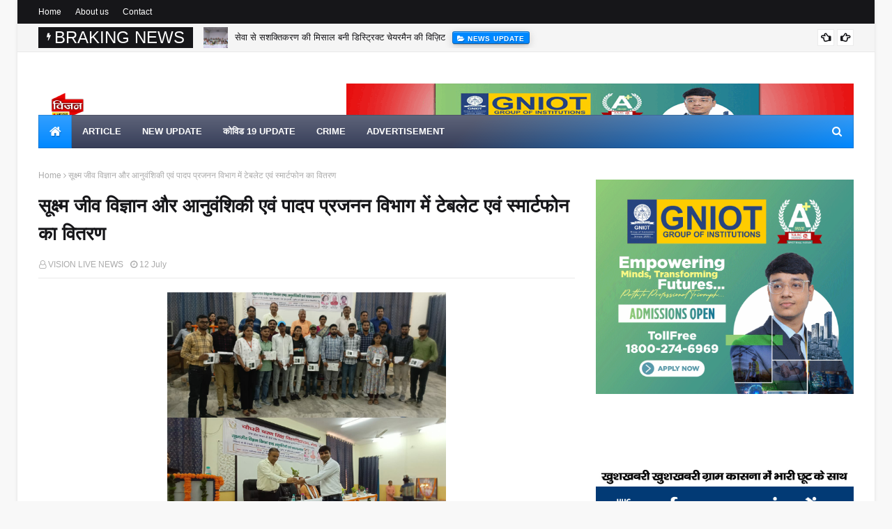

--- FILE ---
content_type: text/html; charset=UTF-8
request_url: https://www.visionlivenews.com/b/stats?style=BLACK_TRANSPARENT&timeRange=ALL_TIME&token=APq4FmDsJjuGS-VST1VlW905QGFAseDZ6iZNikT2AAUYt2NA559HWarVPgECLoDaC8LUPOjAzrxqohlwaIv_yTc8reX1CnYODA
body_size: 46
content:
{"total":1460843,"sparklineOptions":{"backgroundColor":{"fillOpacity":0.1,"fill":"#000000"},"series":[{"areaOpacity":0.3,"color":"#202020"}]},"sparklineData":[[0,35],[1,20],[2,35],[3,48],[4,23],[5,59],[6,33],[7,38],[8,48],[9,56],[10,56],[11,26],[12,21],[13,24],[14,39],[15,43],[16,65],[17,52],[18,100],[19,44],[20,43],[21,38],[22,83],[23,35],[24,46],[25,39],[26,53],[27,39],[28,55],[29,2]],"nextTickMs":144000}

--- FILE ---
content_type: text/html; charset=utf-8
request_url: https://accounts.google.com/o/oauth2/postmessageRelay?parent=https%3A%2F%2Fwww.visionlivenews.com&jsh=m%3B%2F_%2Fscs%2Fabc-static%2F_%2Fjs%2Fk%3Dgapi.lb.en.2kN9-TZiXrM.O%2Fd%3D1%2Frs%3DAHpOoo_B4hu0FeWRuWHfxnZ3V0WubwN7Qw%2Fm%3D__features__
body_size: 162
content:
<!DOCTYPE html><html><head><title></title><meta http-equiv="content-type" content="text/html; charset=utf-8"><meta http-equiv="X-UA-Compatible" content="IE=edge"><meta name="viewport" content="width=device-width, initial-scale=1, minimum-scale=1, maximum-scale=1, user-scalable=0"><script src='https://ssl.gstatic.com/accounts/o/2580342461-postmessagerelay.js' nonce="V3FV8Ex1gIYBPHFbFyOp3g"></script></head><body><script type="text/javascript" src="https://apis.google.com/js/rpc:shindig_random.js?onload=init" nonce="V3FV8Ex1gIYBPHFbFyOp3g"></script></body></html>

--- FILE ---
content_type: text/html; charset=utf-8
request_url: https://www.google.com/recaptcha/api2/aframe
body_size: 269
content:
<!DOCTYPE HTML><html><head><meta http-equiv="content-type" content="text/html; charset=UTF-8"></head><body><script nonce="GvkJv5pu6H8GzpwQZ4bTWQ">/** Anti-fraud and anti-abuse applications only. See google.com/recaptcha */ try{var clients={'sodar':'https://pagead2.googlesyndication.com/pagead/sodar?'};window.addEventListener("message",function(a){try{if(a.source===window.parent){var b=JSON.parse(a.data);var c=clients[b['id']];if(c){var d=document.createElement('img');d.src=c+b['params']+'&rc='+(localStorage.getItem("rc::a")?sessionStorage.getItem("rc::b"):"");window.document.body.appendChild(d);sessionStorage.setItem("rc::e",parseInt(sessionStorage.getItem("rc::e")||0)+1);localStorage.setItem("rc::h",'1768872266899');}}}catch(b){}});window.parent.postMessage("_grecaptcha_ready", "*");}catch(b){}</script></body></html>

--- FILE ---
content_type: text/javascript; charset=UTF-8
request_url: https://www.visionlivenews.com/feeds/posts/default?alt=json-in-script&max-results=6&callback=jQuery1124030154193494678694_1768872259991&_=1768872259992
body_size: 16046
content:
// API callback
jQuery1124030154193494678694_1768872259991({"version":"1.0","encoding":"UTF-8","feed":{"xmlns":"http://www.w3.org/2005/Atom","xmlns$openSearch":"http://a9.com/-/spec/opensearchrss/1.0/","xmlns$blogger":"http://schemas.google.com/blogger/2008","xmlns$georss":"http://www.georss.org/georss","xmlns$gd":"http://schemas.google.com/g/2005","xmlns$thr":"http://purl.org/syndication/thread/1.0","id":{"$t":"tag:blogger.com,1999:blog-8942679566517150983"},"updated":{"$t":"2026-01-19T18:06:11.540-06:00"},"category":[{"term":"News Update"},{"term":"new updata"},{"term":"crime"},{"term":"Newsupdate"},{"term":"newupdate"},{"term":"Newe update"},{"term":"covid 19 UPDATE"},{"term":"News updates"},{"term":"विधानसभा चुनाव 2022"},{"term":"advertisemen"},{"term":"Newsupdates"},{"term":"Advertisement"},{"term":"Newes update"},{"term":"विधानसभा चुनाव"},{"term":"Noida News"},{"term":"interview"},{"term":"Newsupdated"},{"term":"airtecal"},{"term":"Advertisment"},{"term":"BJP"},{"term":"चुनाव यूपी"},{"term":"नोएडा"},{"term":"Advertisements"},{"term":"Auto Expo-2023"},{"term":"Banking"},{"term":"NewsUpdat"},{"term":"Celebration"},{"term":"अनमोल वचन"},{"term":"एजुकेशन"},{"term":"5G NETWORK"},{"term":"Advertisiment"},{"term":"Article"},{"term":"Channi"},{"term":"Coronavirus"},{"term":"Dankaur"},{"term":"Dankaur mela"},{"term":"Dharmendra Chandel"},{"term":"District Court"},{"term":"Fake Currency"},{"term":"Ghaziabad Latest News"},{"term":"Ghaziabad News"},{"term":"Greater Noida Press Club"},{"term":"Japan news"},{"term":"Jaunpur News"},{"term":"Jio Offers"},{"term":"News"},{"term":"News paper"},{"term":"School"},{"term":"School Closed"},{"term":"T20 Wold Cup 2022"},{"term":"UP Election 2022"},{"term":"Up Latest News"},{"term":"celebrate"},{"term":"sport"},{"term":"up board 12th result"},{"term":"up board result 2023"},{"term":"you tub channl"},{"term":"अपर महानिदेशक अभियोजन आईपीएस आशुतोष पाण्डेय"},{"term":"टेक्नोलॉजी"},{"term":"बाराही मेला-2022"},{"term":"भाजपा जेवर विधानसभा"},{"term":"लेख"},{"term":"शिक्षा"},{"term":"साइंस न्यूज़"},{"term":"सीईओ को ज्ञापन सौंपा"}],"title":{"type":"text","$t":"VISION LIVE NEWS "},"subtitle":{"type":"html","$t":"Follow us for Breaking News, Sports Coverage, Entertainment, Bollywood, Tech, Auto \u0026amp; more!"},"link":[{"rel":"http://schemas.google.com/g/2005#feed","type":"application/atom+xml","href":"https:\/\/www.visionlivenews.com\/feeds\/posts\/default"},{"rel":"self","type":"application/atom+xml","href":"https:\/\/www.blogger.com\/feeds\/8942679566517150983\/posts\/default?alt=json-in-script\u0026max-results=6"},{"rel":"alternate","type":"text/html","href":"https:\/\/www.visionlivenews.com\/"},{"rel":"hub","href":"http://pubsubhubbub.appspot.com/"},{"rel":"next","type":"application/atom+xml","href":"https:\/\/www.blogger.com\/feeds\/8942679566517150983\/posts\/default?alt=json-in-script\u0026start-index=7\u0026max-results=6"}],"author":[{"name":{"$t":"VISION LIVE NEWS"},"uri":{"$t":"http:\/\/www.blogger.com\/profile\/04486233057490622203"},"email":{"$t":"noreply@blogger.com"},"gd$image":{"rel":"http://schemas.google.com/g/2005#thumbnail","width":"32","height":"32","src":"\/\/blogger.googleusercontent.com\/img\/b\/R29vZ2xl\/AVvXsEjr-3qGYwtJZoNqdysqrjvbAAlEBMl_wCSj_p5DZgKSI5Kj0y39uFFlQ-_U6oL1ZVtywwQjWtXkjOpjRUsJSnWbxqMb3a85tQUZyJPVgWg4mpMRQtcGhllquypZXuRKbQ\/s113\/IMG_20191019_092711.jpg"}}],"generator":{"version":"7.00","uri":"http://www.blogger.com","$t":"Blogger"},"openSearch$totalResults":{"$t":"8406"},"openSearch$startIndex":{"$t":"1"},"openSearch$itemsPerPage":{"$t":"6"},"entry":[{"id":{"$t":"tag:blogger.com,1999:blog-8942679566517150983.post-1109569129837541746"},"published":{"$t":"2026-01-19T10:23:08.325-06:00"},"updated":{"$t":"2026-01-19T10:23:20.534-06:00"},"category":[{"scheme":"http://www.blogger.com/atom/ns#","term":"News Update"}],"title":{"type":"text","$t":"EXCLUSIVE: इंजीनियर युवराज मेहता की मौत के बाद हिली सरकार, नोएडा कांड पर सीएम योगी सख्त — SIT जांच में बड़े अफसरों की उलटी गिनती शुरू"},"content":{"type":"html","$t":"\u003Cdiv\u003E\u003Cdiv class=\"separator\" style=\"clear: both; text-align: center;\"\u003E\n  \u003Ca href=\"https:\/\/blogger.googleusercontent.com\/img\/a\/AVvXsEjuo13JLCguvTZ4cHHsRO74n0wSgEM-5yjJxV2Ht-AOI-lO-1TkmnbS_YaauM7zB4AxgCHwaLnu-_iX5VS3hDs8dwWva3DZGd-L4HDMKkFdo4VYFWz6wZYBWqvonHotM7UgLJH-6CELk9j5_FLbgNmsTyxyoyLcphkcNnXXBXWUkKf3OxsBZ2N3IAHjgpve\" imageanchor=\"1\" style=\"margin-left: 1em; margin-right: 1em;\"\u003E\n    \u003Cimg border=\"0\"   src=\"https:\/\/blogger.googleusercontent.com\/img\/a\/AVvXsEjuo13JLCguvTZ4cHHsRO74n0wSgEM-5yjJxV2Ht-AOI-lO-1TkmnbS_YaauM7zB4AxgCHwaLnu-_iX5VS3hDs8dwWva3DZGd-L4HDMKkFdo4VYFWz6wZYBWqvonHotM7UgLJH-6CELk9j5_FLbgNmsTyxyoyLcphkcNnXXBXWUkKf3OxsBZ2N3IAHjgpve\" width=\"400\"\u003E\n  \u003C\/a\u003E\n\u003C\/div\u003E\u003C\/div\u003E\u003Cdiv\u003E\u003Cbr\u003E\u003C\/div\u003E\u003Cdiv\u003E\u003Cb\u003Eमौहम्मद इल्यास- \"दनकौरी\"\/गौतमबुद्धनगर\u0026nbsp;\u003C\/b\u003E\u003C\/div\u003E\u003Cdiv\u003Eनोएडा में तैनात इंजीनियर युवराज मेहता की संदिग्ध मौत ने शासन-प्रशासन को झकझोर कर रख दिया है। यह मामला अब केवल एक प्रशासनिक चूक नहीं, बल्कि सिस्टम की जवाबदेही और अफसरशाही की कार्यप्रणाली पर बड़ा सवाल बन चुका है। इंजीनियर युवराज मेहता की मौत के बाद उठे जनाक्रोश और दबाव के बीच मुख्यमंत्री योगी आदित्यनाथ ने पूरे मामले का सख्त संज्ञान लेते हुए 3 सदस्यीय विशेष जांच टीम (SIT) का गठन कर दिया है।\u003C\/div\u003E\u003Cdiv\u003Eसूत्रों के अनुसार मुख्यमंत्री इस घटना को बेहद गंभीर मान रहे हैं और उन्होंने स्पष्ट निर्देश दिए हैं कि मौत से जुड़े हर पहलू, हर दबाव और हर जिम्मेदार अफसर की भूमिका की जांच होगी।\u003C\/div\u003E\u003Cdiv\u003EADG मेरठ के नेतृत्व में SIT, 5 दिन की सख्त डेडलाइन\u003C\/div\u003E\u003Cdiv\u003Eसीएम योगी के निर्देश पर गठित SIT का नेतृत्व ADG जोन मेरठ कर रहे हैं। टीम में\u003C\/div\u003E\u003Cdiv\u003E➡ मंडलायुक्त मेरठ\u003C\/div\u003E\u003Cdiv\u003E➡ PWD के मुख्य अभियंता\u003C\/div\u003E\u003Cdiv\u003Eको भी शामिल किया गया है।\u003C\/div\u003E\u003Cdiv\u003ESIT को आदेश दिया गया है कि वह 5 दिनों के भीतर जांच पूरी कर रिपोर्ट सीधे मुख्यमंत्री को सौंपे।\u003C\/div\u003E\u003Cdiv\u003E\u003Cb\u003Eइंजीनियर युवराज मेहता की मौत बनी टर्निंग पॉइंट\u003C\/b\u003E\u003C\/div\u003E\u003Cdiv\u003Eसूत्रों का कहना है कि इंजीनियर युवराज मेहता की मौत इस पूरे मामले में टर्निंग पॉइंट साबित हुई। अगर यह घटना न होती, तो मामला शायद फाइलों में ही दबा रह जाता।\u003C\/div\u003E\u003Cdiv\u003Eअब SIT इस एंगल पर भी गहराई से जांच कर रही है कि:\u003C\/div\u003E\u003Cdiv\u003Eक्या युवराज मेहता पर किसी तरह का प्रशासनिक या बाहरी दबाव बनाया गया था?\u003C\/div\u003E\u003Cdiv\u003Eक्या उनसे नियमों के खिलाफ काम कराने की कोशिश हुई?\u003C\/div\u003E\u003Cdiv\u003Eक्या मानसिक उत्पीड़न या लगातार दबाव उनकी मौत की वजह बना?\u003C\/div\u003E\u003Cdiv\u003Eकिन अफसरों ने उनकी शिकायतों को नजरअंदाज किया?\u003C\/div\u003E\u003Cdiv\u003E\u003Cb\u003E\u003Ci\u003Eबड़े अफसरों की भूमिका रडार पर\u003C\/i\u003E\u003C\/b\u003E\u003C\/div\u003E\u003Cdiv\u003Eइस हाई-प्रोफाइल जांच में गौतमबुद्ध नगर के कई वरिष्ठ प्रशासनिक और तकनीकी अफसर सीधे रडार पर आ गए हैं।\u003C\/div\u003E\u003Cdiv\u003Eफाइल पास कराने से लेकर साइट निरीक्षण और अंतिम स्वीकृति तक की पूरी चेन की जांच की जा रही है।\u003C\/div\u003E\u003Cdiv\u003E\u003Cb\u003Eसीएम योगी का संदेश साफ: जीरो टॉलरेंस\u003C\/b\u003E\u003C\/div\u003E\u003Cdiv\u003Eसरकारी सूत्रों के मुताबिक मुख्यमंत्री योगी आदित्यनाथ ने स्पष्ट शब्दों में कहा है कि\u003C\/div\u003E\u003Cdiv\u003E“अगर इंजीनियर युवराज मेहता की मौत के लिए सिस्टम जिम्मेदार है, तो कोई भी अफसर बच नहीं पाएगा।”\u003C\/div\u003E\u003Cdiv\u003Eइसी वजह से SIT को पूरी स्वतंत्रता दी गई है और रिपोर्ट सीधे सीएम को दी जाएगी।\u003C\/div\u003E\u003Cdiv\u003E\u003Cb\u003Eजिले में हड़कंप, फाइलें खंगाली जा रहीं\u003C\/b\u003E\u003C\/div\u003E\u003Cdiv\u003ESIT के गठन के बाद से नोएडा प्राधिकरण, जिला प्रशासन और संबंधित विभागों में हड़कंप मचा हुआ है।\u003C\/div\u003E\u003Cdiv\u003Eपुरानी फाइलें निकलवाई जा रही हैं, रिकॉर्ड मिलान हो रहा है और कई अफसरों ने अंदरखाने जवाब तैयार करने शुरू कर दिए हैं।\u003Cdiv class=\"separator\" style=\"clear: both; text-align: center;\"\u003E\n  \u003Ca href=\"https:\/\/blogger.googleusercontent.com\/img\/a\/AVvXsEjmcXm7zrL5HsUXIa6vZbp8_F7shm1jwbHAf7tmLwj1A5eU4s2C3XHhAUmRiqz-jPEcstnvmrJz_LhrJ99OXU32KkeHdyOQRamzO-vkFxQiDk6s7t0bn7ZdgC89mFhYHazT7r2S8_ZhyZBNcLri2uDyl6RnVAmxAWGUzCJBmWZpCFnqsk2pv8JxAlDmI6b0\" imageanchor=\"1\" style=\"margin-left: 1em; margin-right: 1em;\"\u003E\n    \u003Cimg border=\"0\"   src=\"https:\/\/blogger.googleusercontent.com\/img\/a\/AVvXsEjmcXm7zrL5HsUXIa6vZbp8_F7shm1jwbHAf7tmLwj1A5eU4s2C3XHhAUmRiqz-jPEcstnvmrJz_LhrJ99OXU32KkeHdyOQRamzO-vkFxQiDk6s7t0bn7ZdgC89mFhYHazT7r2S8_ZhyZBNcLri2uDyl6RnVAmxAWGUzCJBmWZpCFnqsk2pv8JxAlDmI6b0\" width=\"400\"\u003E\n  \u003C\/a\u003E\n\u003C\/div\u003E\u003C\/div\u003E\u003Cdiv\u003E\u003Cb\u003Eरिपोर्ट तय करेगी बड़ी कार्रवाई\u003C\/b\u003E\u003C\/div\u003E\u003Cdiv\u003Eसूत्रों के अनुसार,\u003C\/div\u003E\u003Cdiv\u003E👉 SIT रिपोर्ट के आधार पर निलंबन, विभागीय कार्रवाई, एफआईआर और आपराधिक मुकदमे तक की कार्रवाई संभव है।\u003C\/div\u003E\u003Cdiv\u003Eयह रिपोर्ट तय करेगी कि इंजीनियर युवराज मेहता की मौत एक व्यक्तिगत घटना थी या सिस्टम की लापरवाही का नतीजा।\u003C\/div\u003E\u003Cdiv\u003Eअब यह मामला सिर्फ जांच नहीं, बल्कि इंसाफ की परीक्षा बन चुका है।\u003C\/div\u003E\u003Cdiv\u003E\u003Cbr\u003E\u003C\/div\u003E"},"link":[{"rel":"edit","type":"application/atom+xml","href":"https:\/\/www.blogger.com\/feeds\/8942679566517150983\/posts\/default\/1109569129837541746"},{"rel":"self","type":"application/atom+xml","href":"https:\/\/www.blogger.com\/feeds\/8942679566517150983\/posts\/default\/1109569129837541746"},{"rel":"alternate","type":"text/html","href":"https:\/\/www.visionlivenews.com\/2026\/01\/exclusive-sit.html","title":"EXCLUSIVE: इंजीनियर युवराज मेहता की मौत के बाद हिली सरकार, नोएडा कांड पर सीएम योगी सख्त — SIT जांच में बड़े अफसरों की उलटी गिनती शुरू"}],"author":[{"name":{"$t":"VISION LIVE NEWS"},"uri":{"$t":"http:\/\/www.blogger.com\/profile\/04486233057490622203"},"email":{"$t":"noreply@blogger.com"},"gd$image":{"rel":"http://schemas.google.com/g/2005#thumbnail","width":"32","height":"32","src":"\/\/blogger.googleusercontent.com\/img\/b\/R29vZ2xl\/AVvXsEjr-3qGYwtJZoNqdysqrjvbAAlEBMl_wCSj_p5DZgKSI5Kj0y39uFFlQ-_U6oL1ZVtywwQjWtXkjOpjRUsJSnWbxqMb3a85tQUZyJPVgWg4mpMRQtcGhllquypZXuRKbQ\/s113\/IMG_20191019_092711.jpg"}}],"media$thumbnail":{"xmlns$media":"http://search.yahoo.com/mrss/","url":"https:\/\/blogger.googleusercontent.com\/img\/a\/AVvXsEjuo13JLCguvTZ4cHHsRO74n0wSgEM-5yjJxV2Ht-AOI-lO-1TkmnbS_YaauM7zB4AxgCHwaLnu-_iX5VS3hDs8dwWva3DZGd-L4HDMKkFdo4VYFWz6wZYBWqvonHotM7UgLJH-6CELk9j5_FLbgNmsTyxyoyLcphkcNnXXBXWUkKf3OxsBZ2N3IAHjgpve=s72-c","height":"72","width":"72"}},{"id":{"$t":"tag:blogger.com,1999:blog-8942679566517150983.post-7645430544975559966"},"published":{"$t":"2026-01-19T09:21:18.488-06:00"},"updated":{"$t":"2026-01-19T09:21:30.884-06:00"},"category":[{"scheme":"http://www.blogger.com/atom/ns#","term":"News Update"}],"title":{"type":"text","$t":"सेवा से सशक्तिकरण की मिसाल बनी डिस्ट्रिक्ट चेयरमैन की विज़िट"},"content":{"type":"html","$t":"\u003Cdiv\u003E\u003Cbr\u003E\u003C\/div\u003E\u003Cdiv\u003E\u003Cdiv class=\"separator\" style=\"clear: both; text-align: center;\"\u003E\n  \u003Ca href=\"https:\/\/blogger.googleusercontent.com\/img\/a\/AVvXsEiJEfNLiIJyJXUEk94M6p6S3rVgkT7n9cb9Pzt7K13aMmpFxdlp8OeF56Pd8P1vPPPrrrwngBDC7ypwps6e20lsPfUfTj5qIeYqqsCoB05hL6IP0mqbDa0voh_NRnEYQpdL2ZoBDSqEb_cxSKwgaDzGel-vS3OM5tT7mH390LFDOj0JIcNY4dFQXpkY31Ee\" imageanchor=\"1\" style=\"margin-left: 1em; margin-right: 1em;\"\u003E\n    \u003Cimg border=\"0\"   src=\"https:\/\/blogger.googleusercontent.com\/img\/a\/AVvXsEiJEfNLiIJyJXUEk94M6p6S3rVgkT7n9cb9Pzt7K13aMmpFxdlp8OeF56Pd8P1vPPPrrrwngBDC7ypwps6e20lsPfUfTj5qIeYqqsCoB05hL6IP0mqbDa0voh_NRnEYQpdL2ZoBDSqEb_cxSKwgaDzGel-vS3OM5tT7mH390LFDOj0JIcNY4dFQXpkY31Ee\" width=\"400\"\u003E\n  \u003C\/a\u003E\n\u003C\/div\u003E\u003Cbr\u003E\u003C\/div\u003E\u003Cdiv\u003E\u003Cb\u003Eआईडब्ल्यूसी ऑफ ग्रीन ग्रेटर नोएडा की COV ने बदली ज़िंदगियों की दिशा\u003Cdiv class=\"separator\" style=\"clear: both; text-align: center;\"\u003E\n  \u003Ca href=\"https:\/\/blogger.googleusercontent.com\/img\/a\/AVvXsEgID21BH7_s5DBdvz5B8z1tYOjpb_gpPQ7Ov51atlXhEaxsAMV3j33tLnRJR8giqL0ipy68s3OxiFJaZw1wk1VB-oa3VxYGhiXmoRRnU3G6j-ihkv-FDsZlaFwG3aK25b_W5Qxz3mRVS31pWJEEGb4NgwZzMbQMY5ydSLGCvVuvr-oG1yd2x8MFAvxWFVbA\" imageanchor=\"1\" style=\"margin-left: 1em; margin-right: 1em;\"\u003E\n    \u003Cimg border=\"0\"   src=\"https:\/\/blogger.googleusercontent.com\/img\/a\/AVvXsEgID21BH7_s5DBdvz5B8z1tYOjpb_gpPQ7Ov51atlXhEaxsAMV3j33tLnRJR8giqL0ipy68s3OxiFJaZw1wk1VB-oa3VxYGhiXmoRRnU3G6j-ihkv-FDsZlaFwG3aK25b_W5Qxz3mRVS31pWJEEGb4NgwZzMbQMY5ydSLGCvVuvr-oG1yd2x8MFAvxWFVbA\" width=\"400\"\u003E\n  \u003C\/a\u003E\n\u003C\/div\u003E\u003C\/b\u003E\u003C\/div\u003E\u003Cdiv\u003E\u0026nbsp; \u0026nbsp;\u003Cb\u003Eमौहम्मद इल्यास- \"दनकौरी\"\/ ग्रेटर नोएडा\u003C\/b\u003E\u003C\/div\u003E\u003Cdiv\u003Eआईडब्ल्यूसी ऑफ ग्रीन ग्रेटर नोएडा में डिस्ट्रिक्ट चेयरमैन की आधिकारिक विज़िट (COV) केवल एक औपचारिक कार्यक्रम नहीं, बल्कि सेवा, संस्कार और सामाजिक सशक्तिकरण की प्रेरक कहानी बनकर सामने आई। गुरुकुल के बच्चों के वैदिक मंत्रोच्चारण के मध्य डिस्ट्रिक्ट चेयरमैन दीपिका बाली का गरिमामय स्वागत क्लब प्रेसिडेंट अमिता सिंह एवं क्लब सदस्यों द्वारा किया गया।\u003C\/div\u003E\u003Cdiv\u003Eइस अवसर पर डिस्ट्रिक्ट चेयरमैन के साथ विशेष रूप से डिस्ट्रिक्ट वाइस प्रेसिडेंट दीपा गोयल, माला ऋषि, शशी कुमार सहित अन्य डिस्ट्रिक्ट पदाधिकारी उपस्थित रहे। क्लब की ओर से कार्यक्रम में सीनियर मीडिया प्रभारी सरिता गोयल, क्लब की सभी पदाधिकारी एवं सक्रिय सदस्य बड़ी संख्या में मौजूद रहीं।\u003C\/div\u003E\u003Cdiv\u003Eडिस्ट्रिक्ट चेयरमैन दीपिका बाली ने क्लब द्वारा किए गए 14 प्रोजेक्ट्स (3 डिस्ट्रिक्ट एवं 11 क्लब प्रोजेक्ट्स) का गहन अवलोकन किया। उन्होंने डिजिटल लाइब्रेरी, गुरुकुल में 10 कंप्यूटर स्थापना, कन्याओं के विवाह में सहयोग, बुजुर्गों के लिए चश्मे एवं सुविधाएँ, जरूरतमंद परिवारों को कंबल वितरण, महिला सशक्तिकरण प्रोजेक्ट्स, एक बच्ची की कॉलेज शिक्षा एवं तीन वर्षों की फीस सहायता जैसे कार्यों की विशेष सराहना की।\u003C\/div\u003E\u003Cdiv\u003Eउन्होंने कहा कि आईडब्ल्यूसी ग्रीन ग्रेटर नोएडा का कार्य समाज में स्थायी परिवर्तन की दिशा में अग्रसर है और यह क्लब अन्य संस्थाओं के लिए प्रेरणा बन रहा है।\u003C\/div\u003E\u003Cdiv\u003Eकार्यक्रम के दौरान क्लब कार्यों में विशेष सहयोग देने पर वरिष्ठ मीडिया प्रभारी सरिता गोयल के सुपुत्र मुकुल गोयल को क्लब प्रेसिडेंट अमिता सिंह द्वारा प्रशस्ति पत्र देकर सम्मानित किया गया।\u003C\/div\u003E\u003Cdiv\u003Eकार्यक्रम के समापन पर क्लब प्रेसिडेंट अमिता सिंह ने सभी अतिथियों, डिस्ट्रिक्ट पदाधिकारियों, क्लब सदस्यों एवं सहयोगियों का हार्दिक आभार व्यक्त किया। उन्होंने कहा कि डिस्ट्रिक्ट चेयरमैन के आशीर्वाद और मार्गदर्शन से क्लब में नई ऊर्जा, उत्साह और आत्मबल का संचार हुआ है, जो भविष्य में और अधिक सामाजिक कार्यों की प्रेरणा बनेगा।\u003C\/div\u003E\u003Cdiv\u003E\u003Cbr\u003E\u003C\/div\u003E"},"link":[{"rel":"edit","type":"application/atom+xml","href":"https:\/\/www.blogger.com\/feeds\/8942679566517150983\/posts\/default\/7645430544975559966"},{"rel":"self","type":"application/atom+xml","href":"https:\/\/www.blogger.com\/feeds\/8942679566517150983\/posts\/default\/7645430544975559966"},{"rel":"alternate","type":"text/html","href":"https:\/\/www.visionlivenews.com\/2026\/01\/blog-post_160.html","title":"सेवा से सशक्तिकरण की मिसाल बनी डिस्ट्रिक्ट चेयरमैन की विज़िट"}],"author":[{"name":{"$t":"VISION LIVE NEWS"},"uri":{"$t":"http:\/\/www.blogger.com\/profile\/04486233057490622203"},"email":{"$t":"noreply@blogger.com"},"gd$image":{"rel":"http://schemas.google.com/g/2005#thumbnail","width":"32","height":"32","src":"\/\/blogger.googleusercontent.com\/img\/b\/R29vZ2xl\/AVvXsEjr-3qGYwtJZoNqdysqrjvbAAlEBMl_wCSj_p5DZgKSI5Kj0y39uFFlQ-_U6oL1ZVtywwQjWtXkjOpjRUsJSnWbxqMb3a85tQUZyJPVgWg4mpMRQtcGhllquypZXuRKbQ\/s113\/IMG_20191019_092711.jpg"}}],"media$thumbnail":{"xmlns$media":"http://search.yahoo.com/mrss/","url":"https:\/\/blogger.googleusercontent.com\/img\/a\/AVvXsEiJEfNLiIJyJXUEk94M6p6S3rVgkT7n9cb9Pzt7K13aMmpFxdlp8OeF56Pd8P1vPPPrrrwngBDC7ypwps6e20lsPfUfTj5qIeYqqsCoB05hL6IP0mqbDa0voh_NRnEYQpdL2ZoBDSqEb_cxSKwgaDzGel-vS3OM5tT7mH390LFDOj0JIcNY4dFQXpkY31Ee=s72-c","height":"72","width":"72"}},{"id":{"$t":"tag:blogger.com,1999:blog-8942679566517150983.post-3731627748134440277"},"published":{"$t":"2026-01-19T09:07:39.226-06:00"},"updated":{"$t":"2026-01-19T09:07:54.137-06:00"},"category":[{"scheme":"http://www.blogger.com/atom/ns#","term":"News Update"}],"title":{"type":"text","$t":"NEP-2020 की सोच को ज़मीन पर उतारता श्री द्रोणाचार्य कॉलेज का FDP"},"content":{"type":"html","$t":"\u003Cdiv\u003E\u003Cbr\u003E\u003C\/div\u003E\u003Cdiv\u003E\u003Cbr\u003E\u003C\/div\u003E\u003Cdiv\u003E\u003Cb\u003Eभारतीय ज्ञान प्रणाली को आधुनिक शिक्षा से जोड़ने की नई पहल, पुस्तक का हुआ विमोचन\u003Cdiv class=\"separator\" style=\"clear: both; text-align: center;\"\u003E\n  \u003Ca href=\"https:\/\/blogger.googleusercontent.com\/img\/a\/AVvXsEhclG3ZIy-tgVh9Urcv6BD76FvwDl3cBFkIDUlSvgQUlDIvQY2S064Bd7sZRkKazEzEsZXjWG2o6C_gE8d1OX2Wr1bbSncZJ-46kEnUnLtFbmz_KOuq8iCbLdXWqg-A9Cz488PsehFQyNT1kbVHsztHAYTOkdxZa_Xk7BhZOT-kCJXm5qTieIeYCdMXkmXl\" imageanchor=\"1\" style=\"margin-left: 1em; margin-right: 1em;\"\u003E\n    \u003Cimg border=\"0\"   src=\"https:\/\/blogger.googleusercontent.com\/img\/a\/AVvXsEhclG3ZIy-tgVh9Urcv6BD76FvwDl3cBFkIDUlSvgQUlDIvQY2S064Bd7sZRkKazEzEsZXjWG2o6C_gE8d1OX2Wr1bbSncZJ-46kEnUnLtFbmz_KOuq8iCbLdXWqg-A9Cz488PsehFQyNT1kbVHsztHAYTOkdxZa_Xk7BhZOT-kCJXm5qTieIeYCdMXkmXl\" width=\"400\"\u003E\n  \u003C\/a\u003E\n\u003C\/div\u003E\u003C\/b\u003E\u003C\/div\u003E\u003Cdiv\u003E\u0026nbsp;\u003Cb\u003Eमौहम्मद इल्यास-\"दनकौरी\" \/ गौतमबुद्धनगर\u003C\/b\u003E\u003C\/div\u003E\u003Cdiv\u003Eश्री द्रोणाचार्य (पी.जी.) कॉलेज, दनकौर, गौतम बुद्ध नगर में आज वन वीक ऑफलाइन फैकल्टी डेवलपमेंट प्रोग्राम (FDP) का भव्य शुभारंभ हुआ। कार्यक्रम का आयोजन आई.क्यू.ए.सी. समिति के तत्वावधान में किया गया, जिसका उद्देश्य भारतीय ज्ञान प्रणाली (IKS) को आधुनिक शिक्षा व्यवस्था से बहुविषयक दृष्टिकोण के माध्यम से जोड़ना है।\u003C\/div\u003E\u003Cdiv\u003Eकार्यक्रम का उद्घाटन माँ सरस्वती की प्रतिमा के समक्ष दीप प्रज्ज्वलन एवं माल्यार्पण द्वारा किया गया। कार्यक्रम सचिव रजनीकांत अग्रवाल एवं प्राचार्य डॉ. गिरीश कुमार वत्स के कुशल दिशा-निर्देशन में आयोजित इस कार्यक्रम में मुख्य वक्ता के रूप में डॉ. नितिन त्यागी (सहायक आचार्य, शिक्षक-शिक्षा विभाग, कु. मायावती राजकीय महिला महाविद्यालय, बादलपुर) उपस्थित रहे। उन्होंने “Multidisciplinary Approaches to Exploring Indian Knowledge Systems” विषय पर सारगर्भित व्याख्यान प्रस्तुत करते हुए बताया कि भारतीय ज्ञान परंपरा आधुनिक शिक्षा, शोध और नवाचार की रीढ़ बन सकती है।\u003C\/div\u003E\u003Cdiv\u003Eइस अवसर पर “Essence of Indian Knowledge System – A Multidisciplinary Approach” पुस्तक का विमोचन किया गया। पुस्तक की सम्पादिका डॉ. रश्मि गुप्ता एवं डॉ. ऋचा शुक्ला भी मंच पर उपस्थित रहीं।\u003C\/div\u003E\u003Cdiv\u003Eकार्यक्रम का मंच संचालन डॉ. रश्मि गुप्ता (उप-प्राचार्या एवं आई.क्यू.ए.सी. समन्वयक) तथा डॉ. निशा शर्मा (सहायक आचार्या, गृह विज्ञान) द्वारा किया गया। विषय संक्षिप्तीकरण डॉ. राजीव पांडे उर्फ पिंटू ने प्रस्तुत किया, जबकि धन्यवाद ज्ञापन अमित नागर द्वारा किया गया।\u003C\/div\u003E\u003Cdiv\u003Eकार्यक्रम में उपस्थित प्रमुख शिक्षक व सहयोगी\u003C\/div\u003E\u003Cdiv\u003Eडॉ. देवानन्द सिंह, अमित नागर, शशी नागर, डॉ. प्रीति रानी सेन, डॉ. कोकिल, डॉ. शिखा रानी, डॉ. निशा शर्मा, डॉ. संगीता, डॉ. नाज़ परवीन, डॉ. प्रशान्त कन्नौजिया, डॉ. अज़मत आरा, इन्द्रजीत सिंह, डॉ. सूर्य प्रताप राघव, डॉ. राजीव उर्फ पिंटू, नगमा सलमानी, प्रीति शर्मा, डॉ. रेशा, महीपाल सिंह, चारू, डॉ. नीतू सिंह, सुनीता शर्मा, हनी शर्मा, अखिल कुमार, रूचि शर्मा, प्रिंस त्यागी, अजय कुमार, करन नागर, पुनीत कुमार गुप्ता, मुकुल कुमार शर्मा, रामकिशन सिंह, डॉ. एन.सी. शर्मा (एसोसिएट प्रोफेसर), लोकेश सिंह, डॉ. नेहा नागर, डॉ. अल्का पाण्डेय, डॉ. शालिनी कुमारी, प्रिंस चौधरी, खुशी, नेहा भाटी (शोध छात्र), रूबी भाटी (सहायक अध्यापिका), विनीत कुमार, अंकित कुमार, राकेश कुमार, रनवीर सिंह, बिल्लू सिंह, मीनू सिंह, ज्ञानप्रकाश कश्यप, मोती कुमार, धनेश कुमार, कमलेश, जगदीश सिंह, मनोज कुमार सहित बड़ी संख्या में प्राध्यापकगण, शिक्षणेत्तर कर्मचारी एवं छात्र-छात्राएं उपस्थित रहे।\u003Cdiv class=\"separator\" style=\"clear: both; text-align: center;\"\u003E\n  \u003Ca href=\"https:\/\/blogger.googleusercontent.com\/img\/a\/AVvXsEgu-PDnHclKzrgCZek3bqDcRv2I7xKyOzvrvg6WfdOhzicsgDf-j0wmj26TrdVaCkKFRG7uaGFuphVhu21umYWa3fPY2wOafSOqyCkYgt5UUfKSwTEbmjiMr_zZ1463cX4jgICYFgYO8WgtnJUjNJ9Tp1Gj-0eGBCD_roxR-J6jADVzPWjUMnc7jLxzgRbb\" imageanchor=\"1\" style=\"margin-left: 1em; margin-right: 1em;\"\u003E\n    \u003Cimg border=\"0\"   src=\"https:\/\/blogger.googleusercontent.com\/img\/a\/AVvXsEgu-PDnHclKzrgCZek3bqDcRv2I7xKyOzvrvg6WfdOhzicsgDf-j0wmj26TrdVaCkKFRG7uaGFuphVhu21umYWa3fPY2wOafSOqyCkYgt5UUfKSwTEbmjiMr_zZ1463cX4jgICYFgYO8WgtnJUjNJ9Tp1Gj-0eGBCD_roxR-J6jADVzPWjUMnc7jLxzgRbb\" width=\"400\"\u003E\n  \u003C\/a\u003E\n\u003C\/div\u003E\u003C\/div\u003E\u003Cdiv\u003Eकॉलेज प्रशासन ने बताया कि यह फैकल्टी डेवलपमेंट प्रोग्राम शिक्षकों की शोध क्षमता, अकादमिक दक्षता एवं नवाचार को बढ़ावा देगा तथा महाविद्यालय को राष्ट्रीय शिक्षा नीति के अनुरूप एक आदर्श शैक्षणिक केंद्र के रूप में स्थापित करने में महत्वपूर्ण भूमिका निभाएगा।\u003C\/div\u003E\u003Cdiv\u003Eकार्यक्रम का वातावरण अत्यंत ज्ञानवर्धक, प्रेरणादायी एवं अनुशासनपूर्ण रहा।\u003C\/div\u003E\u003Cdiv\u003E\u003Cbr\u003E\u003C\/div\u003E"},"link":[{"rel":"edit","type":"application/atom+xml","href":"https:\/\/www.blogger.com\/feeds\/8942679566517150983\/posts\/default\/3731627748134440277"},{"rel":"self","type":"application/atom+xml","href":"https:\/\/www.blogger.com\/feeds\/8942679566517150983\/posts\/default\/3731627748134440277"},{"rel":"alternate","type":"text/html","href":"https:\/\/www.visionlivenews.com\/2026\/01\/nep-2020-fdp.html","title":"NEP-2020 की सोच को ज़मीन पर उतारता श्री द्रोणाचार्य कॉलेज का FDP"}],"author":[{"name":{"$t":"VISION LIVE NEWS"},"uri":{"$t":"http:\/\/www.blogger.com\/profile\/04486233057490622203"},"email":{"$t":"noreply@blogger.com"},"gd$image":{"rel":"http://schemas.google.com/g/2005#thumbnail","width":"32","height":"32","src":"\/\/blogger.googleusercontent.com\/img\/b\/R29vZ2xl\/AVvXsEjr-3qGYwtJZoNqdysqrjvbAAlEBMl_wCSj_p5DZgKSI5Kj0y39uFFlQ-_U6oL1ZVtywwQjWtXkjOpjRUsJSnWbxqMb3a85tQUZyJPVgWg4mpMRQtcGhllquypZXuRKbQ\/s113\/IMG_20191019_092711.jpg"}}],"media$thumbnail":{"xmlns$media":"http://search.yahoo.com/mrss/","url":"https:\/\/blogger.googleusercontent.com\/img\/a\/AVvXsEhclG3ZIy-tgVh9Urcv6BD76FvwDl3cBFkIDUlSvgQUlDIvQY2S064Bd7sZRkKazEzEsZXjWG2o6C_gE8d1OX2Wr1bbSncZJ-46kEnUnLtFbmz_KOuq8iCbLdXWqg-A9Cz488PsehFQyNT1kbVHsztHAYTOkdxZa_Xk7BhZOT-kCJXm5qTieIeYCdMXkmXl=s72-c","height":"72","width":"72"}},{"id":{"$t":"tag:blogger.com,1999:blog-8942679566517150983.post-7784281681950766396"},"published":{"$t":"2026-01-19T08:35:25.060-06:00"},"updated":{"$t":"2026-01-19T08:36:04.196-06:00"},"category":[{"scheme":"http://www.blogger.com/atom/ns#","term":"News Update"}],"title":{"type":"text","$t":"मनरेगा बचाओ संग्राम: ऐतिहासिक वेदपुरा गांव में ग्राम चौपाल, भाजपा सरकार की नीतियों पर तीखा प्रहार"},"content":{"type":"html","$t":"\u003Cdiv\u003E\u003Cdiv class=\"separator\" style=\"clear: both; text-align: center;\"\u003E\n  \u003Ca href=\"https:\/\/blogger.googleusercontent.com\/img\/a\/AVvXsEhdAU2IUe_rItq15BCDJVkeM3WPpYhqCPo3R74MkoYoGoWlrUa5TBnl8qitk1TZy_Or75IaWg60HBJq57NFcYZaOcqv8QSbq6UDk-LKZHGwkDfksjXY-3DOR4QjiSYQEXlfW-wn8qrstQCgxvFMEEcRSQutrUiSW1ew97uNAkmURL3F2rZm9XHreSl7SuTw\" imageanchor=\"1\" style=\"margin-left: 1em; margin-right: 1em;\"\u003E\n    \u003Cimg border=\"0\"   src=\"https:\/\/blogger.googleusercontent.com\/img\/a\/AVvXsEhdAU2IUe_rItq15BCDJVkeM3WPpYhqCPo3R74MkoYoGoWlrUa5TBnl8qitk1TZy_Or75IaWg60HBJq57NFcYZaOcqv8QSbq6UDk-LKZHGwkDfksjXY-3DOR4QjiSYQEXlfW-wn8qrstQCgxvFMEEcRSQutrUiSW1ew97uNAkmURL3F2rZm9XHreSl7SuTw\" width=\"400\"\u003E\n  \u003C\/a\u003E\n\u003C\/div\u003E\u003Cbr\u003E\u003C\/div\u003E\u003Cdiv\u003E🟥\u0026nbsp; \u003Cb\u003Eमौहम्मद इल्यास- \"दनकौरी\"\/ गौतमबुद्धनगर\u003C\/b\u003E\u003C\/div\u003E\u003Cdiv\u003Eजिला कांग्रेस कमेटी गौतमबुद्ध नगर द्वारा जनपद में चलाए जा रहे मनरेगा बचाओ संग्राम के अंतर्गत पंचायत स्तरीय जागरूकता अभियान के क्रम में आज दादरी विधानसभा क्षेत्र के ऐतिहासिक वेदपुरा गांव में एक विशाल ग्राम चौपाल का आयोजन किया गया। चौपाल में ग्रामीणों, मनरेगा श्रमिकों, किसानों एवं पंचायत प्रतिनिधियों को मनरेगा के संवैधानिक अधिकार, उसके मूल स्वरूप तथा केंद्र सरकार की जनविरोधी नीतियों से अवगत कराया गया।\u003Cdiv class=\"separator\" style=\"clear: both; text-align: center;\"\u003E\n  \u003Ca href=\"https:\/\/blogger.googleusercontent.com\/img\/a\/AVvXsEhzE8TVhP1-D8aeZRDofv9uc6BG-PJvsoCVNBhu8xD6pEsge5B8irPTpaxCkEfsWdYFFsJVWcL58n7u25gykFzb2QOM6LHR8qAotmvxLOakikFa26LbyYLB2tya4liv6fCUZVq3tAaI6-tZSMQywGwqzR0EcAmA2-98CB2lHnUn0I727ajeQ4SpV8ZGV2ca\" imageanchor=\"1\" style=\"margin-left: 1em; margin-right: 1em;\"\u003E\n    \u003Cimg border=\"0\"   src=\"https:\/\/blogger.googleusercontent.com\/img\/a\/AVvXsEhzE8TVhP1-D8aeZRDofv9uc6BG-PJvsoCVNBhu8xD6pEsge5B8irPTpaxCkEfsWdYFFsJVWcL58n7u25gykFzb2QOM6LHR8qAotmvxLOakikFa26LbyYLB2tya4liv6fCUZVq3tAaI6-tZSMQywGwqzR0EcAmA2-98CB2lHnUn0I727ajeQ4SpV8ZGV2ca\" width=\"400\"\u003E\n  \u003C\/a\u003E\n\u003C\/div\u003E\u003C\/div\u003E\u003Cdiv\u003Eग्राम चौपाल के संयोजक जिला कांग्रेस कमेटी के महासचिव एवं प्रदेश कांग्रेस कमेटी के सदस्य संदीप नागर रहे, जबकि अध्यक्षता वयोवृद्ध कांग्रेसी हाकम सिंह ने की। कार्यक्रम में बड़ी संख्या में ग्रामीण पुरुष-महिलाएं, मजदूर, किसान एवं कांग्रेस कार्यकर्ता उपस्थित रहे। ग्रामीणों ने काम न मिलने, मजदूरी भुगतान में देरी, ऑनलाइन उपस्थिति जैसी जटिल प्रक्रियाओं तथा अधिकारियों की मनमानी को लेकर रोष व्यक्त किया।\u003Cdiv class=\"separator\" style=\"clear: both; text-align: center;\"\u003E\n  \u003Ca href=\"https:\/\/blogger.googleusercontent.com\/img\/a\/AVvXsEiYefWz-C1TX_6FfO9k5iD171OJu8XYaut94WPSmH7oTjJL7js15PoKCIJzjLzSd_XtMmna5L_BpRm8pwFjQeLdnhxU7nV7Go8UhCCHK0TlcG7l_FhSSa6VGTRkK3ISlOiRv-Ni7_Jnas7Jqk5_irgQkiEKrb2Yq-m2QPz0IyfKePytOH69qKwc1alfMsVR\" imageanchor=\"1\" style=\"margin-left: 1em; margin-right: 1em;\"\u003E\n    \u003Cimg border=\"0\"   src=\"https:\/\/blogger.googleusercontent.com\/img\/a\/AVvXsEiYefWz-C1TX_6FfO9k5iD171OJu8XYaut94WPSmH7oTjJL7js15PoKCIJzjLzSd_XtMmna5L_BpRm8pwFjQeLdnhxU7nV7Go8UhCCHK0TlcG7l_FhSSa6VGTRkK3ISlOiRv-Ni7_Jnas7Jqk5_irgQkiEKrb2Yq-m2QPz0IyfKePytOH69qKwc1alfMsVR\" width=\"400\"\u003E\n  \u003C\/a\u003E\n\u003C\/div\u003E\u003C\/div\u003E\u003Cdiv\u003Eइस अवसर पर जिला कांग्रेस कमेटी गौतमबुद्ध नगर के अध्यक्ष दीपक भाटी चोटीवाला ने भाजपा सरकार पर तीखा हमला करते हुए कहा कि भाजपा की राजनीति विकास की नहीं, बल्कि गरीबों के अधिकार छीनने की राजनीति है। नोटबंदी, जीएसटी, कृषि कानूनों और अब मनरेगा को कमजोर करने की साजिश से मजदूर, किसान और छोटे व्यापारी तबाह हो चुके हैं। उन्होंने कहा कि मजदूर काम मांगता है तो काम नहीं मिलता और काम करता है तो मजदूरी महीनों तक नहीं मिलती—यह प्रशासनिक विफलता नहीं बल्कि सोची-समझी साजिश है।\u003Cdiv class=\"separator\" style=\"clear: both; text-align: center;\"\u003E\n  \u003Ca href=\"https:\/\/blogger.googleusercontent.com\/img\/a\/AVvXsEi87-jezH2721eQm-_jFEy6MDJq49jV08b56RRy5jl3q3NwpCVLtc63Zf23BXJur212zEwf4ly-nwfITYK4s5tJado-NzGqn0jCGAPA4vdnVR0E6SOFFCfW6KQf2jEx2Yw_3Qb4cxrNTDz-OwjLOAJaN7mCf7-PPmMaH9eG7vWUvEr-VkbgTpWkrCX582A9\" imageanchor=\"1\" style=\"margin-left: 1em; margin-right: 1em;\"\u003E\n    \u003Cimg border=\"0\"   src=\"https:\/\/blogger.googleusercontent.com\/img\/a\/AVvXsEi87-jezH2721eQm-_jFEy6MDJq49jV08b56RRy5jl3q3NwpCVLtc63Zf23BXJur212zEwf4ly-nwfITYK4s5tJado-NzGqn0jCGAPA4vdnVR0E6SOFFCfW6KQf2jEx2Yw_3Qb4cxrNTDz-OwjLOAJaN7mCf7-PPmMaH9eG7vWUvEr-VkbgTpWkrCX582A9\" width=\"400\"\u003E\n  \u003C\/a\u003E\n\u003C\/div\u003E\u003C\/div\u003E\u003Cdiv\u003Eदीपक भाटी ने चेतावनी दी कि यदि मनरेगा को उसके मूल स्वरूप में बहाल नहीं किया गया, बकाया मजदूरी का भुगतान नहीं हुआ और 100 दिन के रोजगार की गारंटी लागू नहीं हुई, तो यह आंदोलन और उग्र रूप लेगा। उन्होंने कांग्रेस कार्यकर्ताओं से आह्वान किया कि गांव-गांव जाकर इस संघर्ष को जनआंदोलन बनाया जाए।\u003C\/div\u003E\u003Cdiv\u003Eकार्यक्रम संयोजक संदीप नागर ने कहा कि मनरेगा गरीब की अंतिम उम्मीद है, जिसे सरकार योजनाबद्ध तरीके से निष्क्रिय बना रही है। कांग्रेस पार्टी गांव-गांव जाकर जनता को जागरूक करेगी और संगठित संघर्ष खड़ा करेगी।\u003Cdiv class=\"separator\" style=\"clear: both; text-align: center;\"\u003E\n  \u003Ca href=\"https:\/\/blogger.googleusercontent.com\/img\/a\/AVvXsEiX5bmhficmbw0GcmEPV842wGmKxkL4TnC6XxwTjO_cjxtdX6TDwc0EJ3wHdA81IkESATi2QPkccwf3IVbbMgPUdmOVB3-epuzV_McarwfIPb1DASNIgBK501q3hwHsktQgTEOc1mWvOPVEaB8sXwpo6eRaNIPIueJEvPH3zWRz73MghJGxATJzRur8wOX1\" imageanchor=\"1\" style=\"margin-left: 1em; margin-right: 1em;\"\u003E\n    \u003Cimg border=\"0\"   src=\"https:\/\/blogger.googleusercontent.com\/img\/a\/AVvXsEiX5bmhficmbw0GcmEPV842wGmKxkL4TnC6XxwTjO_cjxtdX6TDwc0EJ3wHdA81IkESATi2QPkccwf3IVbbMgPUdmOVB3-epuzV_McarwfIPb1DASNIgBK501q3hwHsktQgTEOc1mWvOPVEaB8sXwpo6eRaNIPIueJEvPH3zWRz73MghJGxATJzRur8wOX1\" width=\"400\"\u003E\n  \u003C\/a\u003E\n\u003C\/div\u003E\u003C\/div\u003E\u003Cdiv\u003Eकार्यक्रम में हाकिम सिंह, रवी प्रधान, अरुण गुर्जर, महावीर बाबा, मुकेश शर्मा, रणजीत, निशा शर्मा, सतीश प्रधान, सूबेदार सतपाल सिंह, बीनू भाटी, कपिल खारी, नवीन नेता जी, ओमवीर नागर, महाराज सिंह नागर, राहुल मावी, अरविंद रेक्सवाल, गौरव यादव, रमेश बाल्मीकि, सचिन जीनवाल, विपिन त्यागी, अमित कुमार सहित बड़ी संख्या में ग्रामीण व कांग्रेस कार्यकर्ता मौजूद रहे।\u003C\/div\u003E\u003Cdiv\u003E⬛ \u003Cb\u003Eमणिकर्णिका घाट ध्वस्तीकरण के विरोध में राष्ट्रपति को ज्ञापन, कांग्रेस का तीखा विरोध\u003C\/b\u003E\u003C\/div\u003E\u003Cdiv\u003Eगौतमबुद्ध नगर। वाराणसी स्थित ऐतिहासिक मणिकर्णिका घाट पर उत्तर प्रदेश की योगी सरकार द्वारा की गई तोड़-फोड़ एवं ध्वस्तीकरण की कार्रवाई के विरोध में जिला कांग्रेस कमेटी गौतमबुद्ध नगर के कार्यकर्ताओं ने जिला उपाध्यक्ष एवं संगठन प्रभारी मुकेश शर्मा के नेतृत्व में जिला कलेक्ट्रेट सूरजपुर पहुंचकर जिलाधिकारी के माध्यम से महामहिम राष्ट्रपति को ज्ञापन सौंपा।\u003Cdiv class=\"separator\" style=\"clear: both; text-align: center;\"\u003E\n  \u003Ca href=\"https:\/\/blogger.googleusercontent.com\/img\/a\/AVvXsEhfiCmmuzCdMWNgzPPEzDuntqlP7XhA20Eqx-lBl6a07QcIZN3ZTcAj4dbwTjM26T2_cxJI55QOivJ98RLgg1AQAbeCB7Ebe3KwVxcN2TPxTMyd5V1FPdWh8SNKPyCj22CNPIixnkJ8X7qj1H1a3cZBghdiZ6QvIEfTDK2AqyMGe_hUg46AOqvbA6s9-IsU\" imageanchor=\"1\" style=\"margin-left: 1em; margin-right: 1em;\"\u003E\n    \u003Cimg border=\"0\"   src=\"https:\/\/blogger.googleusercontent.com\/img\/a\/AVvXsEhfiCmmuzCdMWNgzPPEzDuntqlP7XhA20Eqx-lBl6a07QcIZN3ZTcAj4dbwTjM26T2_cxJI55QOivJ98RLgg1AQAbeCB7Ebe3KwVxcN2TPxTMyd5V1FPdWh8SNKPyCj22CNPIixnkJ8X7qj1H1a3cZBghdiZ6QvIEfTDK2AqyMGe_hUg46AOqvbA6s9-IsU\" width=\"400\"\u003E\n  \u003C\/a\u003E\n\u003C\/div\u003E\u003C\/div\u003E\u003Cdiv\u003Eकांग्रेस कार्यकर्ताओं ने आरोप लगाया कि प्रदेश सरकार विकास के नाम पर देश की ऐतिहासिक, सांस्कृतिक एवं धार्मिक विरासत को नष्ट कर रही है। मणिकर्णिका घाट पर की गई तोड़-फोड़ से न केवल ऐतिहासिक स्वरूप को नुकसान पहुंचा है, बल्कि देवी अहिल्याबाई होलकर द्वारा निर्मित मंदिरों एवं आस्था स्थलों को भी भारी क्षति हुई है।\u003C\/div\u003E\u003Cdiv\u003Eइस अवसर पर मुकेश शर्मा ने कहा कि यह कार्रवाई सरकार की असंवेदनशीलता और सनातन विरोधी मानसिकता को दर्शाती है। ज्ञापन के माध्यम से राष्ट्रपति से मांग की गई कि ध्वस्तीकरण की निष्पक्ष उच्चस्तरीय जांच कराई जाए, घाट के मूल स्वरूप को बहाल किया जाए तथा क्षतिग्रस्त धार्मिक स्थलों का पुनर्निर्माण सुनिश्चित हो।\u003C\/div\u003E\u003Cdiv\u003Eकांग्रेस ने चेतावनी दी कि यदि सरकार ने शीघ्र कदम नहीं उठाए, तो पार्टी जनभावनाओं के सम्मान में आंदोलन को और तेज करेगी।\u003Cdiv class=\"separator\" style=\"clear: both; text-align: center;\"\u003E\n  \u003Ca href=\"https:\/\/blogger.googleusercontent.com\/img\/a\/AVvXsEgiTpvacrgqsBn3AIjCuL433wETPCnVwu2LguWkHgYh2TX5IJbf7zWf8-ZPTzwkGhaWCk-quvYURAbNnjsMIuicwEe2c7NCDtWkaw8sKcHjuYr_2uklX3f1PSJcY042fKVwK5oujtDmYkehY-RuYDan3nWg7wZ_LnNmoNZFOHaXH1pT4ucmOP12W08ToJlI\" imageanchor=\"1\" style=\"margin-left: 1em; margin-right: 1em;\"\u003E\n    \u003Cimg border=\"0\"   src=\"https:\/\/blogger.googleusercontent.com\/img\/a\/AVvXsEgiTpvacrgqsBn3AIjCuL433wETPCnVwu2LguWkHgYh2TX5IJbf7zWf8-ZPTzwkGhaWCk-quvYURAbNnjsMIuicwEe2c7NCDtWkaw8sKcHjuYr_2uklX3f1PSJcY042fKVwK5oujtDmYkehY-RuYDan3nWg7wZ_LnNmoNZFOHaXH1pT4ucmOP12W08ToJlI\" width=\"400\"\u003E\n  \u003C\/a\u003E\n\u003C\/div\u003E\u003C\/div\u003E\u003Cdiv\u003Eज्ञापन कार्यक्रम में नीरज लोहिया, निशा शर्मा, सूबेदार सतपाल सिंह, महाराज सिंह नागर, अरुण गुर्जर, धर्मेंद्र भाटी, रूबी चौहान, अरविंद रेक्सवाल, सचिन जीनवाल, अमित कुमार, प्रिंस भाटी, प्रभात सिंह नागर, अंकित भाटी, मोहित भाटी, धीरा सिंह, वेद गुर्जर, राम अनुज तिवारी, मनोज चौधरी, सागर शर्मा सहित अनेक कांग्रेस कार्यकर्ता मौजूद रहे।\u003C\/div\u003E\u003Cdiv\u003E\u003Cbr\u003E\u003C\/div\u003E"},"link":[{"rel":"edit","type":"application/atom+xml","href":"https:\/\/www.blogger.com\/feeds\/8942679566517150983\/posts\/default\/7784281681950766396"},{"rel":"self","type":"application/atom+xml","href":"https:\/\/www.blogger.com\/feeds\/8942679566517150983\/posts\/default\/7784281681950766396"},{"rel":"alternate","type":"text/html","href":"https:\/\/www.visionlivenews.com\/2026\/01\/blog-post_759.html","title":"मनरेगा बचाओ संग्राम: ऐतिहासिक वेदपुरा गांव में ग्राम चौपाल, भाजपा सरकार की नीतियों पर तीखा प्रहार"}],"author":[{"name":{"$t":"VISION LIVE NEWS"},"uri":{"$t":"http:\/\/www.blogger.com\/profile\/04486233057490622203"},"email":{"$t":"noreply@blogger.com"},"gd$image":{"rel":"http://schemas.google.com/g/2005#thumbnail","width":"32","height":"32","src":"\/\/blogger.googleusercontent.com\/img\/b\/R29vZ2xl\/AVvXsEjr-3qGYwtJZoNqdysqrjvbAAlEBMl_wCSj_p5DZgKSI5Kj0y39uFFlQ-_U6oL1ZVtywwQjWtXkjOpjRUsJSnWbxqMb3a85tQUZyJPVgWg4mpMRQtcGhllquypZXuRKbQ\/s113\/IMG_20191019_092711.jpg"}}],"media$thumbnail":{"xmlns$media":"http://search.yahoo.com/mrss/","url":"https:\/\/blogger.googleusercontent.com\/img\/a\/AVvXsEhdAU2IUe_rItq15BCDJVkeM3WPpYhqCPo3R74MkoYoGoWlrUa5TBnl8qitk1TZy_Or75IaWg60HBJq57NFcYZaOcqv8QSbq6UDk-LKZHGwkDfksjXY-3DOR4QjiSYQEXlfW-wn8qrstQCgxvFMEEcRSQutrUiSW1ew97uNAkmURL3F2rZm9XHreSl7SuTw=s72-c","height":"72","width":"72"}},{"id":{"$t":"tag:blogger.com,1999:blog-8942679566517150983.post-3654243713046955937"},"published":{"$t":"2026-01-19T08:05:50.297-06:00"},"updated":{"$t":"2026-01-19T08:06:07.394-06:00"},"category":[{"scheme":"http://www.blogger.com/atom/ns#","term":"News Update"}],"title":{"type":"text","$t":"धर्म, उल्लास और भक्ति से गूंज उठा बिरौडा — भागवत कथा में मनाया गया श्रीकृष्ण जन्मोत्सव"},"content":{"type":"html","$t":"\u003Cdiv\u003E\u003Cb\u003E\u003Cdiv class=\"separator\" style=\"clear: both; text-align: center;\"\u003E\n  \u003Ca href=\"https:\/\/blogger.googleusercontent.com\/img\/a\/AVvXsEjFLySIPlp8Qiv3xKhNRI3A_iS5CxwNBCRf0NSSECrN9lPFK5NwI61AWnF1-sRF_H6dvwH85hl4l-G1Y6UL5TGXNAtvKccsL8a6jdWMl0F97A9pTg0tjHcVLy2zHVRxvvxjhMImUmbRVOkiFTmJt_LYqRZsEGd10n5pxDCm7pjkvRMdUArSfMxbaIW2QIGx\" imageanchor=\"1\" style=\"margin-left: 1em; margin-right: 1em;\"\u003E\n    \u003Cimg border=\"0\"   src=\"https:\/\/blogger.googleusercontent.com\/img\/a\/AVvXsEjFLySIPlp8Qiv3xKhNRI3A_iS5CxwNBCRf0NSSECrN9lPFK5NwI61AWnF1-sRF_H6dvwH85hl4l-G1Y6UL5TGXNAtvKccsL8a6jdWMl0F97A9pTg0tjHcVLy2zHVRxvvxjhMImUmbRVOkiFTmJt_LYqRZsEGd10n5pxDCm7pjkvRMdUArSfMxbaIW2QIGx\" width=\"400\"\u003E\n  \u003C\/a\u003E\n\u003C\/div\u003E\u003Cbr\u003E\u003C\/b\u003E\u003C\/div\u003E\u003Cdiv\u003E\u003Cb\u003Eमौहम्मद इल्यास- \"दनकौरी\"\/ ग्रेटर नोएडा\u003C\/b\u003E\u003C\/div\u003E\u003Cdiv\u003Eग्रेटर नोएडा के ग्राम बिरौडा, सेक्टर पाई-1 स्थित बाबा मोहन राम मंदिर प्रांगण में चल रही श्रीमद्भागवत कथा के पंचम दिवस का दृश्य मानो स्वयं द्वापर युग को सजीव कर रहा था। जैसे ही व्यास पीठ से कथावाचिका संगीता शास्त्री ने भगवान श्रीकृष्ण के जन्म प्रसंग का भावपूर्ण वर्णन किया, पूरा पंडाल भक्ति, आनंद और उल्लास से झूम उठा।\u003C\/div\u003E\u003Cdiv\u003Eकथावाचिका ने अपने ओजस्वी वाणी प्रवाह में बताया कि श्रीकृष्ण का जन्म केवल एक अवतार नहीं, बल्कि अत्याचार के अंत और धर्म की पुनर्स्थापना का संकल्प था। कंस जैसे निरंकुश शासक के विनाश और अधर्म पर धर्म की विजय का यह प्रसंग सुनते ही श्रोताओं की आंखों में श्रद्धा और हृदय में आस्था उमड़ पड़ी।\u003C\/div\u003E\u003Cdiv\u003Eजैसे ही “नंद के आनंद भयो, जय कन्हैया लाल की” के स्वर गूंजे, पंडाल में बैठे महिला-पुरुषों ने मंगल गीत गाकर श्रीकृष्ण जन्मोत्सव का उल्लासपूर्ण स्वागत किया। ढोलक, ताली और जयकारों के बीच पूरा वातावरण वृंदावन सा अलौकिक हो उठा।\u003C\/div\u003E\u003Cdiv\u003Eइस पावन अवसर पर ग्राम के वरिष्ठ एवं सम्मानित जनों की गरिमामयी उपस्थिति रही। चैनपाल प्रधान, राकेश नंबरदार, प्रशांत, नरेंद्र मावी, ओमवीर प्रधान, रवि भाटी, कंवर सिंह भाटी, धर्मवीर नंबरदार, गोपी नंबरदार, अशोक भाटी, प्रमोद मुखिया, जितेंद्र भाटी, महावीर, रतिराम और संतराम सहित बड़ी संख्या में श्रद्धालु कथा का श्रवण करने पहुंचे।\u003Cdiv class=\"separator\" style=\"clear: both; text-align: center;\"\u003E\n  \u003Ca href=\"https:\/\/blogger.googleusercontent.com\/img\/a\/AVvXsEjwAU-XnZgpEtFW-1TiRgeD6MyEmul85a3t4HlBHonha9MhWPsQIqMq5gTpaJStT5XEDiXUozfe_VPC014_WOsuHmuJL6y1CKNvHS0A0YRz8pVpou1K2jycJxoNMja6XlvdwmTQLrjtci5yln99X44IsDuWcPUD4AGetj1wlXLSgVtZ5E3x5_ThKrmzCY_M\" imageanchor=\"1\" style=\"margin-left: 1em; margin-right: 1em;\"\u003E\n    \u003Cimg border=\"0\"   src=\"https:\/\/blogger.googleusercontent.com\/img\/a\/AVvXsEjwAU-XnZgpEtFW-1TiRgeD6MyEmul85a3t4HlBHonha9MhWPsQIqMq5gTpaJStT5XEDiXUozfe_VPC014_WOsuHmuJL6y1CKNvHS0A0YRz8pVpou1K2jycJxoNMja6XlvdwmTQLrjtci5yln99X44IsDuWcPUD4AGetj1wlXLSgVtZ5E3x5_ThKrmzCY_M\" width=\"400\"\u003E\n  \u003C\/a\u003E\n\u003C\/div\u003E\u003C\/div\u003E\u003Cdiv\u003Eपंचम दिवस की यह कथा केवल एक धार्मिक आयोजन नहीं, बल्कि समाज को धर्म, सत्य और न्याय के मार्ग पर चलने का संदेश देती दिखाई दी। श्रीकृष्ण जन्मोत्सव के साथ ही बिरौडा की धरती पर भक्ति, प्रेम और एकता की अद्भुत छटा बिखर गई।\u003C\/div\u003E"},"link":[{"rel":"edit","type":"application/atom+xml","href":"https:\/\/www.blogger.com\/feeds\/8942679566517150983\/posts\/default\/3654243713046955937"},{"rel":"self","type":"application/atom+xml","href":"https:\/\/www.blogger.com\/feeds\/8942679566517150983\/posts\/default\/3654243713046955937"},{"rel":"alternate","type":"text/html","href":"https:\/\/www.visionlivenews.com\/2026\/01\/blog-post_262.html","title":"धर्म, उल्लास और भक्ति से गूंज उठा बिरौडा — भागवत कथा में मनाया गया श्रीकृष्ण जन्मोत्सव"}],"author":[{"name":{"$t":"VISION LIVE NEWS"},"uri":{"$t":"http:\/\/www.blogger.com\/profile\/04486233057490622203"},"email":{"$t":"noreply@blogger.com"},"gd$image":{"rel":"http://schemas.google.com/g/2005#thumbnail","width":"32","height":"32","src":"\/\/blogger.googleusercontent.com\/img\/b\/R29vZ2xl\/AVvXsEjr-3qGYwtJZoNqdysqrjvbAAlEBMl_wCSj_p5DZgKSI5Kj0y39uFFlQ-_U6oL1ZVtywwQjWtXkjOpjRUsJSnWbxqMb3a85tQUZyJPVgWg4mpMRQtcGhllquypZXuRKbQ\/s113\/IMG_20191019_092711.jpg"}}],"media$thumbnail":{"xmlns$media":"http://search.yahoo.com/mrss/","url":"https:\/\/blogger.googleusercontent.com\/img\/a\/AVvXsEjFLySIPlp8Qiv3xKhNRI3A_iS5CxwNBCRf0NSSECrN9lPFK5NwI61AWnF1-sRF_H6dvwH85hl4l-G1Y6UL5TGXNAtvKccsL8a6jdWMl0F97A9pTg0tjHcVLy2zHVRxvvxjhMImUmbRVOkiFTmJt_LYqRZsEGd10n5pxDCm7pjkvRMdUArSfMxbaIW2QIGx=s72-c","height":"72","width":"72"}},{"id":{"$t":"tag:blogger.com,1999:blog-8942679566517150983.post-2619342782124497167"},"published":{"$t":"2026-01-19T07:41:36.758-06:00"},"updated":{"$t":"2026-01-19T07:42:24.721-06:00"},"category":[{"scheme":"http://www.blogger.com/atom/ns#","term":"News Update"}],"title":{"type":"text","$t":"सड़कें अब जानलेवा नहीं होंगी: ग्रेटर नोएडा में पहली बार ‘शपथ के साथ सुरक्षा’ अभियान शुरू"},"content":{"type":"html","$t":"\u003Cdiv\u003E\u003Cbr\u003E\u003C\/div\u003E\u003Cdiv\u003E\u003Cdiv class=\"separator\" style=\"clear: both; text-align: center;\"\u003E\n  \u003Ca href=\"https:\/\/blogger.googleusercontent.com\/img\/a\/AVvXsEiNcB_YoYN045jBPMZDvTUi7Fgi5kssZJa_7MZXHhFTa4O-HePR4bXaOjS-tgbrWBoJjOgZhAHcq7SXja-8EL5Rqd9Gocm9_54skRHJmU0LkVCG7MJoGOExMwupJqRZXAXjMq73kn_K0YVvKfS0_FYE23UTMEV18Omg1hfxi3XvUFH70L5HPwhqaPHt9wxK\" imageanchor=\"1\" style=\"margin-left: 1em; margin-right: 1em;\"\u003E\n    \u003Cimg border=\"0\"   src=\"https:\/\/blogger.googleusercontent.com\/img\/a\/AVvXsEiNcB_YoYN045jBPMZDvTUi7Fgi5kssZJa_7MZXHhFTa4O-HePR4bXaOjS-tgbrWBoJjOgZhAHcq7SXja-8EL5Rqd9Gocm9_54skRHJmU0LkVCG7MJoGOExMwupJqRZXAXjMq73kn_K0YVvKfS0_FYE23UTMEV18Omg1hfxi3XvUFH70L5HPwhqaPHt9wxK\" width=\"400\"\u003E\n  \u003C\/a\u003E\n\u003C\/div\u003E\u003Cdiv class=\"separator\" style=\"clear: both; text-align: center;\"\u003E\n  \u003Ca href=\"https:\/\/blogger.googleusercontent.com\/img\/a\/AVvXsEh0CiogVqK6smgIHkjRJKOLqC1IAuP2DYmrPDiWrSDMpQEHc9cCi9wfHllhMFifG51uLnHZLomsHmLNZhGMvKzAAx9FqI-_bK7jk6orwS0j2Y9xB7e5Po5-wmHqduHyaVSxeeEbdtqpLmyLak2vDpCcM82p2bTp-L_AInkq4FP-edfW2XKZyYd993hdqsRk\" imageanchor=\"1\" style=\"margin-left: 1em; margin-right: 1em;\"\u003E\n    \u003Cimg border=\"0\"   src=\"https:\/\/blogger.googleusercontent.com\/img\/a\/AVvXsEh0CiogVqK6smgIHkjRJKOLqC1IAuP2DYmrPDiWrSDMpQEHc9cCi9wfHllhMFifG51uLnHZLomsHmLNZhGMvKzAAx9FqI-_bK7jk6orwS0j2Y9xB7e5Po5-wmHqduHyaVSxeeEbdtqpLmyLak2vDpCcM82p2bTp-L_AInkq4FP-edfW2XKZyYd993hdqsRk\" width=\"400\"\u003E\n  \u003C\/a\u003E\n\u003C\/div\u003E\u003Cbr\u003E\u003C\/div\u003E\u003Cdiv\u003E\u0026nbsp; \u003Cb\u003Eमौहम्मद इल्यास- \"दनकौरी\"\/ ग्रेटर नोएडा\u003C\/b\u003E\u003C\/div\u003E\u003Cdiv\u003Eनोएडा में हुई दर्दनाक सड़क दुर्घटना के बाद ग्रेटर नोएडा प्राधिकरण ने महज़ निर्देश नहीं, बल्कि जवाबदेही वाला एक्शन मॉडल लागू किया है। अब सड़क सुरक्षा सिर्फ फाइलों में नहीं, बल्कि मैदानी निरीक्षण, टाइमबाउंड कार्य और शपथ पत्र के साथ लागू होगी।\u003Cdiv class=\"separator\" style=\"clear: both; text-align: center;\"\u003E\n  \u003Ca href=\"https:\/\/blogger.googleusercontent.com\/img\/a\/AVvXsEhzg6Z4MFLOzxvqXduvTUvKm8w3vOELKCKZteBePRXc2Rbyi0CdpFgR3Vhz_gX4zQ2M9hPRlfAYQ4PtoNa4y45sd2LMt49F3E2dAec3_HUc8pXJOhbqEqQf84Y3t52V0B706mz4qcKQcShRpcmtOBanJ19PB5Qq5u4Ow7yaEUjgWaqh41b8rMZ0cZREF5Ny\" imageanchor=\"1\" style=\"margin-left: 1em; margin-right: 1em;\"\u003E\n    \u003Cimg border=\"0\"   src=\"https:\/\/blogger.googleusercontent.com\/img\/a\/AVvXsEhzg6Z4MFLOzxvqXduvTUvKm8w3vOELKCKZteBePRXc2Rbyi0CdpFgR3Vhz_gX4zQ2M9hPRlfAYQ4PtoNa4y45sd2LMt49F3E2dAec3_HUc8pXJOhbqEqQf84Y3t52V0B706mz4qcKQcShRpcmtOBanJ19PB5Qq5u4Ow7yaEUjgWaqh41b8rMZ0cZREF5Ny\" width=\"400\"\u003E\n  \u003C\/a\u003E\n\u003C\/div\u003E\u003C\/div\u003E\u003Cdiv\u003Eग्रेटर नोएडा प्राधिकरण के सीईओ एनजी रवि कुमार के निर्देश पर शुरू हुआ यह अभियान प्रदेश में अपनी तरह का पहला ऐसा मॉडल है, जिसमें हर वर्क सर्किल को यह लिखित रूप से देना होगा कि उनके क्षेत्र में मौजूद सभी दुर्घटना संभावित स्थान सुरक्षित कर दिए गए हैं। यानी अब गलती की गुंजाइश नहीं, सीधी कार्रवाई तय है।\u003Cdiv class=\"separator\" style=\"clear: both; text-align: center;\"\u003E\n  \u003Ca href=\"https:\/\/blogger.googleusercontent.com\/img\/a\/AVvXsEiPMKwIojo4qvaZvRcr5YqBfeNbWQZppXMJX2wDDpZ6nk_EQAfmGXbYsrJdmqFhKujNEAXw8Z7Lhi6UL3j4LY-PpDdTFcE6MtSXfjlmBUdwwjrJKWo9P06Y0_FbmjgfaTiuQPatm9QKwKJWocdVyaOBkh1Pal1TV9g8_EHANT_g13KO6xnZlUmoPIX1cgYe\" imageanchor=\"1\" style=\"margin-left: 1em; margin-right: 1em;\"\u003E\n    \u003Cimg border=\"0\"   src=\"https:\/\/blogger.googleusercontent.com\/img\/a\/AVvXsEiPMKwIojo4qvaZvRcr5YqBfeNbWQZppXMJX2wDDpZ6nk_EQAfmGXbYsrJdmqFhKujNEAXw8Z7Lhi6UL3j4LY-PpDdTFcE6MtSXfjlmBUdwwjrJKWo9P06Y0_FbmjgfaTiuQPatm9QKwKJWocdVyaOBkh1Pal1TV9g8_EHANT_g13KO6xnZlUmoPIX1cgYe\" width=\"400\"\u003E\n  \u003C\/a\u003E\n\u003C\/div\u003E\u003C\/div\u003E\u003Cdiv\u003E\u003Cb\u003Eतीन दिन का अल्टीमेटम, मैदान में उतरे अधिकारी\u003C\/b\u003E\u003C\/div\u003E\u003Cdiv\u003Eप्राधिकरण की एसीईओ श्रीलक्ष्मी वीएस और एसीईओ सुमित यादव की निगरानी में परियोजना विभाग की टीमें सोमवार से मैदान में उतर चुकी हैं। 130 मीटर रोड, सेक्टर-2 और सेक्टर-3 जैसे व्यस्त मार्गों पर खुद एसीईओ सुमित यादव ने निरीक्षण कर ब्लैक स्पॉट को तुरंत दुरुस्त करने के निर्देश दिए।\u003Cdiv class=\"separator\" style=\"clear: both; text-align: center;\"\u003E\n  \u003Ca href=\"https:\/\/blogger.googleusercontent.com\/img\/a\/AVvXsEjnIcSQwiyb8u56FR0Dkqtw5e3MzfYUZ4J5i3ovet0lNQ7vNZq0R5W7b5a1Zz5-XD6QdvuUsNLEjTl7ygZozX4G76NczKN23Z0svTjpRlcaDsu7fJtBTmdBKICb9LL-BFDAd3Qb38NaOd0PKvxJ50RSah1RHPaMpUfsbw_GLXd3ZvAvsyiAlWfErE-As428\" imageanchor=\"1\" style=\"margin-left: 1em; margin-right: 1em;\"\u003E\n    \u003Cimg border=\"0\"   src=\"https:\/\/blogger.googleusercontent.com\/img\/a\/AVvXsEjnIcSQwiyb8u56FR0Dkqtw5e3MzfYUZ4J5i3ovet0lNQ7vNZq0R5W7b5a1Zz5-XD6QdvuUsNLEjTl7ygZozX4G76NczKN23Z0svTjpRlcaDsu7fJtBTmdBKICb9LL-BFDAd3Qb38NaOd0PKvxJ50RSah1RHPaMpUfsbw_GLXd3ZvAvsyiAlWfErE-As428\" width=\"400\"\u003E\n  \u003C\/a\u003E\n\u003C\/div\u003E\u003C\/div\u003E\u003Cdiv\u003E\u003Cb\u003Eअब सड़कों पर:\u003C\/b\u003E\u003C\/div\u003E\u003Cdiv\u003Eशार्प यूटर्न पर बैरिकेडिंग\u003C\/div\u003E\u003Cdiv\u003Eनालों पर सुरक्षा दीवार\u003C\/div\u003E\u003Cdiv\u003Eरोड मार्कर, कैट्स आई और रिफ्लेक्टर\u003C\/div\u003E\u003Cdiv\u003Eसंपर्क मार्गों पर स्पीड ब्रेकर\u003C\/div\u003E\u003Cdiv\u003Eसेंट्रल वर्ज पर रिफ्लेक्टिव पेंट\u003C\/div\u003E\u003Cdiv\u003Eजैसे इंतज़ाम युद्ध स्तर पर किए जा रहे हैं।\u003Cdiv class=\"separator\" style=\"clear: both; text-align: center;\"\u003E\n  \u003Ca href=\"https:\/\/blogger.googleusercontent.com\/img\/a\/AVvXsEhxNkQl64BDPm5esjkuPbPep7jIyvpCItS54Ug-5oAt4rF6Lkrh2XDUcJ1NNZ9SlItSVtj8gbO7WOiqXf1tLTuu18Wdx5q7VNUGyvee-tQjEMksIoFbHBdqzAbvgMSb-KCxl2lA3opuffkZoADnHNipD3AGRGjxYszpt3Yy3_B1SgV5F6LBK9z_AjeBp496\" imageanchor=\"1\" style=\"margin-left: 1em; margin-right: 1em;\"\u003E\n    \u003Cimg border=\"0\"   src=\"https:\/\/blogger.googleusercontent.com\/img\/a\/AVvXsEhxNkQl64BDPm5esjkuPbPep7jIyvpCItS54Ug-5oAt4rF6Lkrh2XDUcJ1NNZ9SlItSVtj8gbO7WOiqXf1tLTuu18Wdx5q7VNUGyvee-tQjEMksIoFbHBdqzAbvgMSb-KCxl2lA3opuffkZoADnHNipD3AGRGjxYszpt3Yy3_B1SgV5F6LBK9z_AjeBp496\" width=\"400\"\u003E\n  \u003C\/a\u003E\n\u003C\/div\u003E\u003C\/div\u003E\u003Cdiv\u003E\u003Cb\u003Eअंधेरा नहीं, लापरवाही नहीं\u003C\/b\u003E\u003C\/div\u003E\u003Cdiv\u003Eविद्युत विभाग को सख्त निर्देश दिए गए हैं कि किसी भी सड़क पर अंधेरा नहीं रहना चाहिए। सभी स्ट्रीट लाइटों का परीक्षण अनिवार्य कर दिया गया है। वहीं बिल्डरों को भी निर्माणाधीन साइटों पर सुरक्षा मानकों को पूरा करने का अल्टीमेटम दिया गया है।\u003Cdiv class=\"separator\" style=\"clear: both; text-align: center;\"\u003E\n  \u003Ca href=\"https:\/\/blogger.googleusercontent.com\/img\/a\/AVvXsEhZkLe_ye2fGG78OsLsvEo94GjzDqJY4iyijXmyPD8LOO78RT9hoDySz1r4Z0ngouxLXv-gM9l7kK2E_t4V9WgRqqoOp2riQtKkEWKFlaX0q4mw2ECIowRxTYEfU-QN4pqsVdm6btc1huX1oLNpn5RWofUj7Ot7kBH41QGGwi5kR7WvwLJM_D4PPr46ducd\" imageanchor=\"1\" style=\"margin-left: 1em; margin-right: 1em;\"\u003E\n    \u003Cimg border=\"0\"   src=\"https:\/\/blogger.googleusercontent.com\/img\/a\/AVvXsEhZkLe_ye2fGG78OsLsvEo94GjzDqJY4iyijXmyPD8LOO78RT9hoDySz1r4Z0ngouxLXv-gM9l7kK2E_t4V9WgRqqoOp2riQtKkEWKFlaX0q4mw2ECIowRxTYEfU-QN4pqsVdm6btc1huX1oLNpn5RWofUj7Ot7kBH41QGGwi5kR7WvwLJM_D4PPr46ducd\" width=\"400\"\u003E\n  \u003C\/a\u003E\n\u003C\/div\u003E\u003C\/div\u003E\u003Cdiv\u003E\u003Cb\u003Eपहली बार तय होगी व्यक्तिगत जिम्मेदारी\u003C\/b\u003E\u003C\/div\u003E\u003Cdiv\u003Eइस अभियान की सबसे बड़ी खासियत यह है कि अब कोई भी अधिकारी यह नहीं कह सकेगा कि “सूचना नहीं थी।”\u003C\/div\u003E\u003Cdiv\u003Eहर वर्क सर्किल प्रमुख को शपथ पत्र देकर यह प्रमाणित करना होगा कि उसके क्षेत्र में कोई भी सड़क या ब्लैक स्पॉट जानलेवा नहीं है। लापरवाही मिलने पर सीधी कार्रवाई तय है।\u003Cdiv class=\"separator\" style=\"clear: both; text-align: center;\"\u003E\n  \u003Ca href=\"https:\/\/blogger.googleusercontent.com\/img\/a\/AVvXsEg0kq_WIf_JsTXOxG8IDinF-sFV0HQx_C3FAWbX7PUDXAt0v7MS4vm51xzkq-UIZKafaMU10-uXc8p3rrmuchO7efs15Ow5L3cXstu1xyofrLfXPZn3-fv977RB2xfIqYyfgonj70yOCndJn_jk-JNJQgI4-lPgRyBPk5rXOU6z2XNjG8gS8JW9-hjBl394\" imageanchor=\"1\" style=\"margin-left: 1em; margin-right: 1em;\"\u003E\n    \u003Cimg border=\"0\"   src=\"https:\/\/blogger.googleusercontent.com\/img\/a\/AVvXsEg0kq_WIf_JsTXOxG8IDinF-sFV0HQx_C3FAWbX7PUDXAt0v7MS4vm51xzkq-UIZKafaMU10-uXc8p3rrmuchO7efs15Ow5L3cXstu1xyofrLfXPZn3-fv977RB2xfIqYyfgonj70yOCndJn_jk-JNJQgI4-lPgRyBPk5rXOU6z2XNjG8gS8JW9-hjBl394\" width=\"400\"\u003E\n  \u003C\/a\u003E\n\u003C\/div\u003E\u003C\/div\u003E\u003Cdiv\u003Eप्रशासन का संदेश साफ: सड़क पर जान नहीं जाएगी\u003C\/div\u003E\u003Cdiv\u003Eप्राधिकरण का यह कदम सिर्फ एक हादसे की प्रतिक्रिया नहीं, बल्कि भविष्य में होने वाली दुर्घटनाओं को रोकने की ठोस रणनीति है। अधिकारियों का कहना है कि यह अभियान आगे भी लगातार जारी रहेगा और जरूरत पड़ने पर इसे मॉडल के रूप में अन्य शहरों में भी लागू किया जा सकता है।\u003Cdiv class=\"separator\" style=\"clear: both; text-align: center;\"\u003E\n  \u003Ca href=\"https:\/\/blogger.googleusercontent.com\/img\/a\/AVvXsEhUK1vcCnBRLoiRdu0vxM9LqRDb4gaqBcySOYDbI51nA8kfiHV2kbxRg2ptd7EF3BtGyN9bj3b3Pj3twtkm7XjznBv3jR2YTVfd2xmczFOv_JyU2I2WtO8jDpGPtmFa1tgFdW5SSoUeq1FmrNphJnzbHpuNXQ9aK-NSr67nyzJJGh8zB7zy-liHjG1bJb9c\" imageanchor=\"1\" style=\"margin-left: 1em; margin-right: 1em;\"\u003E\n    \u003Cimg border=\"0\"   src=\"https:\/\/blogger.googleusercontent.com\/img\/a\/AVvXsEhUK1vcCnBRLoiRdu0vxM9LqRDb4gaqBcySOYDbI51nA8kfiHV2kbxRg2ptd7EF3BtGyN9bj3b3Pj3twtkm7XjznBv3jR2YTVfd2xmczFOv_JyU2I2WtO8jDpGPtmFa1tgFdW5SSoUeq1FmrNphJnzbHpuNXQ9aK-NSr67nyzJJGh8zB7zy-liHjG1bJb9c\" width=\"400\"\u003E\n  \u003C\/a\u003E\n\u003C\/div\u003E\u003C\/div\u003E\u003Cdiv\u003E👉 \u003Cb\u003Eग्रेटर नोएडा अब सिर्फ स्मार्ट सिटी नहीं, सुरक्षित सिटी बनने की दिशा में कदम बढ़ा रहा है।\u003C\/b\u003E\u003C\/div\u003E\u003Cdiv\u003E\u003Cbr\u003E\u003C\/div\u003E"},"link":[{"rel":"edit","type":"application/atom+xml","href":"https:\/\/www.blogger.com\/feeds\/8942679566517150983\/posts\/default\/2619342782124497167"},{"rel":"self","type":"application/atom+xml","href":"https:\/\/www.blogger.com\/feeds\/8942679566517150983\/posts\/default\/2619342782124497167"},{"rel":"alternate","type":"text/html","href":"https:\/\/www.visionlivenews.com\/2026\/01\/blog-post_19.html","title":"सड़कें अब जानलेवा नहीं होंगी: ग्रेटर नोएडा में पहली बार ‘शपथ के साथ सुरक्षा’ अभियान शुरू"}],"author":[{"name":{"$t":"VISION LIVE NEWS"},"uri":{"$t":"http:\/\/www.blogger.com\/profile\/04486233057490622203"},"email":{"$t":"noreply@blogger.com"},"gd$image":{"rel":"http://schemas.google.com/g/2005#thumbnail","width":"32","height":"32","src":"\/\/blogger.googleusercontent.com\/img\/b\/R29vZ2xl\/AVvXsEjr-3qGYwtJZoNqdysqrjvbAAlEBMl_wCSj_p5DZgKSI5Kj0y39uFFlQ-_U6oL1ZVtywwQjWtXkjOpjRUsJSnWbxqMb3a85tQUZyJPVgWg4mpMRQtcGhllquypZXuRKbQ\/s113\/IMG_20191019_092711.jpg"}}],"media$thumbnail":{"xmlns$media":"http://search.yahoo.com/mrss/","url":"https:\/\/blogger.googleusercontent.com\/img\/a\/AVvXsEiNcB_YoYN045jBPMZDvTUi7Fgi5kssZJa_7MZXHhFTa4O-HePR4bXaOjS-tgbrWBoJjOgZhAHcq7SXja-8EL5Rqd9Gocm9_54skRHJmU0LkVCG7MJoGOExMwupJqRZXAXjMq73kn_K0YVvKfS0_FYE23UTMEV18Omg1hfxi3XvUFH70L5HPwhqaPHt9wxK=s72-c","height":"72","width":"72"}}]}});

--- FILE ---
content_type: text/javascript; charset=UTF-8
request_url: https://www.visionlivenews.com/feeds/posts/default?max-results=3&start-index=1&alt=json-in-script&callback=jQuery1124030154193494678694_1768872259993&_=1768872259994
body_size: 7742
content:
// API callback
jQuery1124030154193494678694_1768872259993({"version":"1.0","encoding":"UTF-8","feed":{"xmlns":"http://www.w3.org/2005/Atom","xmlns$openSearch":"http://a9.com/-/spec/opensearchrss/1.0/","xmlns$blogger":"http://schemas.google.com/blogger/2008","xmlns$georss":"http://www.georss.org/georss","xmlns$gd":"http://schemas.google.com/g/2005","xmlns$thr":"http://purl.org/syndication/thread/1.0","id":{"$t":"tag:blogger.com,1999:blog-8942679566517150983"},"updated":{"$t":"2026-01-19T18:06:11.540-06:00"},"category":[{"term":"News Update"},{"term":"new updata"},{"term":"crime"},{"term":"Newsupdate"},{"term":"newupdate"},{"term":"Newe update"},{"term":"covid 19 UPDATE"},{"term":"News updates"},{"term":"विधानसभा चुनाव 2022"},{"term":"advertisemen"},{"term":"Newsupdates"},{"term":"Advertisement"},{"term":"Newes update"},{"term":"विधानसभा चुनाव"},{"term":"Noida News"},{"term":"interview"},{"term":"Newsupdated"},{"term":"airtecal"},{"term":"Advertisment"},{"term":"BJP"},{"term":"चुनाव यूपी"},{"term":"नोएडा"},{"term":"Advertisements"},{"term":"Auto Expo-2023"},{"term":"Banking"},{"term":"NewsUpdat"},{"term":"Celebration"},{"term":"अनमोल वचन"},{"term":"एजुकेशन"},{"term":"5G NETWORK"},{"term":"Advertisiment"},{"term":"Article"},{"term":"Channi"},{"term":"Coronavirus"},{"term":"Dankaur"},{"term":"Dankaur mela"},{"term":"Dharmendra Chandel"},{"term":"District Court"},{"term":"Fake Currency"},{"term":"Ghaziabad Latest News"},{"term":"Ghaziabad News"},{"term":"Greater Noida Press Club"},{"term":"Japan news"},{"term":"Jaunpur News"},{"term":"Jio Offers"},{"term":"News"},{"term":"News paper"},{"term":"School"},{"term":"School Closed"},{"term":"T20 Wold Cup 2022"},{"term":"UP Election 2022"},{"term":"Up Latest News"},{"term":"celebrate"},{"term":"sport"},{"term":"up board 12th result"},{"term":"up board result 2023"},{"term":"you tub channl"},{"term":"अपर महानिदेशक अभियोजन आईपीएस आशुतोष पाण्डेय"},{"term":"टेक्नोलॉजी"},{"term":"बाराही मेला-2022"},{"term":"भाजपा जेवर विधानसभा"},{"term":"लेख"},{"term":"शिक्षा"},{"term":"साइंस न्यूज़"},{"term":"सीईओ को ज्ञापन सौंपा"}],"title":{"type":"text","$t":"VISION LIVE NEWS "},"subtitle":{"type":"html","$t":"Follow us for Breaking News, Sports Coverage, Entertainment, Bollywood, Tech, Auto \u0026amp; more!"},"link":[{"rel":"http://schemas.google.com/g/2005#feed","type":"application/atom+xml","href":"https:\/\/www.visionlivenews.com\/feeds\/posts\/default"},{"rel":"self","type":"application/atom+xml","href":"https:\/\/www.blogger.com\/feeds\/8942679566517150983\/posts\/default?alt=json-in-script\u0026max-results=3"},{"rel":"alternate","type":"text/html","href":"https:\/\/www.visionlivenews.com\/"},{"rel":"hub","href":"http://pubsubhubbub.appspot.com/"},{"rel":"next","type":"application/atom+xml","href":"https:\/\/www.blogger.com\/feeds\/8942679566517150983\/posts\/default?alt=json-in-script\u0026start-index=4\u0026max-results=3"}],"author":[{"name":{"$t":"VISION LIVE NEWS"},"uri":{"$t":"http:\/\/www.blogger.com\/profile\/04486233057490622203"},"email":{"$t":"noreply@blogger.com"},"gd$image":{"rel":"http://schemas.google.com/g/2005#thumbnail","width":"32","height":"32","src":"\/\/blogger.googleusercontent.com\/img\/b\/R29vZ2xl\/AVvXsEjr-3qGYwtJZoNqdysqrjvbAAlEBMl_wCSj_p5DZgKSI5Kj0y39uFFlQ-_U6oL1ZVtywwQjWtXkjOpjRUsJSnWbxqMb3a85tQUZyJPVgWg4mpMRQtcGhllquypZXuRKbQ\/s113\/IMG_20191019_092711.jpg"}}],"generator":{"version":"7.00","uri":"http://www.blogger.com","$t":"Blogger"},"openSearch$totalResults":{"$t":"8406"},"openSearch$startIndex":{"$t":"1"},"openSearch$itemsPerPage":{"$t":"3"},"entry":[{"id":{"$t":"tag:blogger.com,1999:blog-8942679566517150983.post-1109569129837541746"},"published":{"$t":"2026-01-19T10:23:08.325-06:00"},"updated":{"$t":"2026-01-19T10:23:20.534-06:00"},"category":[{"scheme":"http://www.blogger.com/atom/ns#","term":"News Update"}],"title":{"type":"text","$t":"EXCLUSIVE: इंजीनियर युवराज मेहता की मौत के बाद हिली सरकार, नोएडा कांड पर सीएम योगी सख्त — SIT जांच में बड़े अफसरों की उलटी गिनती शुरू"},"content":{"type":"html","$t":"\u003Cdiv\u003E\u003Cdiv class=\"separator\" style=\"clear: both; text-align: center;\"\u003E\n  \u003Ca href=\"https:\/\/blogger.googleusercontent.com\/img\/a\/AVvXsEjuo13JLCguvTZ4cHHsRO74n0wSgEM-5yjJxV2Ht-AOI-lO-1TkmnbS_YaauM7zB4AxgCHwaLnu-_iX5VS3hDs8dwWva3DZGd-L4HDMKkFdo4VYFWz6wZYBWqvonHotM7UgLJH-6CELk9j5_FLbgNmsTyxyoyLcphkcNnXXBXWUkKf3OxsBZ2N3IAHjgpve\" imageanchor=\"1\" style=\"margin-left: 1em; margin-right: 1em;\"\u003E\n    \u003Cimg border=\"0\"   src=\"https:\/\/blogger.googleusercontent.com\/img\/a\/AVvXsEjuo13JLCguvTZ4cHHsRO74n0wSgEM-5yjJxV2Ht-AOI-lO-1TkmnbS_YaauM7zB4AxgCHwaLnu-_iX5VS3hDs8dwWva3DZGd-L4HDMKkFdo4VYFWz6wZYBWqvonHotM7UgLJH-6CELk9j5_FLbgNmsTyxyoyLcphkcNnXXBXWUkKf3OxsBZ2N3IAHjgpve\" width=\"400\"\u003E\n  \u003C\/a\u003E\n\u003C\/div\u003E\u003C\/div\u003E\u003Cdiv\u003E\u003Cbr\u003E\u003C\/div\u003E\u003Cdiv\u003E\u003Cb\u003Eमौहम्मद इल्यास- \"दनकौरी\"\/गौतमबुद्धनगर\u0026nbsp;\u003C\/b\u003E\u003C\/div\u003E\u003Cdiv\u003Eनोएडा में तैनात इंजीनियर युवराज मेहता की संदिग्ध मौत ने शासन-प्रशासन को झकझोर कर रख दिया है। यह मामला अब केवल एक प्रशासनिक चूक नहीं, बल्कि सिस्टम की जवाबदेही और अफसरशाही की कार्यप्रणाली पर बड़ा सवाल बन चुका है। इंजीनियर युवराज मेहता की मौत के बाद उठे जनाक्रोश और दबाव के बीच मुख्यमंत्री योगी आदित्यनाथ ने पूरे मामले का सख्त संज्ञान लेते हुए 3 सदस्यीय विशेष जांच टीम (SIT) का गठन कर दिया है।\u003C\/div\u003E\u003Cdiv\u003Eसूत्रों के अनुसार मुख्यमंत्री इस घटना को बेहद गंभीर मान रहे हैं और उन्होंने स्पष्ट निर्देश दिए हैं कि मौत से जुड़े हर पहलू, हर दबाव और हर जिम्मेदार अफसर की भूमिका की जांच होगी।\u003C\/div\u003E\u003Cdiv\u003EADG मेरठ के नेतृत्व में SIT, 5 दिन की सख्त डेडलाइन\u003C\/div\u003E\u003Cdiv\u003Eसीएम योगी के निर्देश पर गठित SIT का नेतृत्व ADG जोन मेरठ कर रहे हैं। टीम में\u003C\/div\u003E\u003Cdiv\u003E➡ मंडलायुक्त मेरठ\u003C\/div\u003E\u003Cdiv\u003E➡ PWD के मुख्य अभियंता\u003C\/div\u003E\u003Cdiv\u003Eको भी शामिल किया गया है।\u003C\/div\u003E\u003Cdiv\u003ESIT को आदेश दिया गया है कि वह 5 दिनों के भीतर जांच पूरी कर रिपोर्ट सीधे मुख्यमंत्री को सौंपे।\u003C\/div\u003E\u003Cdiv\u003E\u003Cb\u003Eइंजीनियर युवराज मेहता की मौत बनी टर्निंग पॉइंट\u003C\/b\u003E\u003C\/div\u003E\u003Cdiv\u003Eसूत्रों का कहना है कि इंजीनियर युवराज मेहता की मौत इस पूरे मामले में टर्निंग पॉइंट साबित हुई। अगर यह घटना न होती, तो मामला शायद फाइलों में ही दबा रह जाता।\u003C\/div\u003E\u003Cdiv\u003Eअब SIT इस एंगल पर भी गहराई से जांच कर रही है कि:\u003C\/div\u003E\u003Cdiv\u003Eक्या युवराज मेहता पर किसी तरह का प्रशासनिक या बाहरी दबाव बनाया गया था?\u003C\/div\u003E\u003Cdiv\u003Eक्या उनसे नियमों के खिलाफ काम कराने की कोशिश हुई?\u003C\/div\u003E\u003Cdiv\u003Eक्या मानसिक उत्पीड़न या लगातार दबाव उनकी मौत की वजह बना?\u003C\/div\u003E\u003Cdiv\u003Eकिन अफसरों ने उनकी शिकायतों को नजरअंदाज किया?\u003C\/div\u003E\u003Cdiv\u003E\u003Cb\u003E\u003Ci\u003Eबड़े अफसरों की भूमिका रडार पर\u003C\/i\u003E\u003C\/b\u003E\u003C\/div\u003E\u003Cdiv\u003Eइस हाई-प्रोफाइल जांच में गौतमबुद्ध नगर के कई वरिष्ठ प्रशासनिक और तकनीकी अफसर सीधे रडार पर आ गए हैं।\u003C\/div\u003E\u003Cdiv\u003Eफाइल पास कराने से लेकर साइट निरीक्षण और अंतिम स्वीकृति तक की पूरी चेन की जांच की जा रही है।\u003C\/div\u003E\u003Cdiv\u003E\u003Cb\u003Eसीएम योगी का संदेश साफ: जीरो टॉलरेंस\u003C\/b\u003E\u003C\/div\u003E\u003Cdiv\u003Eसरकारी सूत्रों के मुताबिक मुख्यमंत्री योगी आदित्यनाथ ने स्पष्ट शब्दों में कहा है कि\u003C\/div\u003E\u003Cdiv\u003E“अगर इंजीनियर युवराज मेहता की मौत के लिए सिस्टम जिम्मेदार है, तो कोई भी अफसर बच नहीं पाएगा।”\u003C\/div\u003E\u003Cdiv\u003Eइसी वजह से SIT को पूरी स्वतंत्रता दी गई है और रिपोर्ट सीधे सीएम को दी जाएगी।\u003C\/div\u003E\u003Cdiv\u003E\u003Cb\u003Eजिले में हड़कंप, फाइलें खंगाली जा रहीं\u003C\/b\u003E\u003C\/div\u003E\u003Cdiv\u003ESIT के गठन के बाद से नोएडा प्राधिकरण, जिला प्रशासन और संबंधित विभागों में हड़कंप मचा हुआ है।\u003C\/div\u003E\u003Cdiv\u003Eपुरानी फाइलें निकलवाई जा रही हैं, रिकॉर्ड मिलान हो रहा है और कई अफसरों ने अंदरखाने जवाब तैयार करने शुरू कर दिए हैं।\u003Cdiv class=\"separator\" style=\"clear: both; text-align: center;\"\u003E\n  \u003Ca href=\"https:\/\/blogger.googleusercontent.com\/img\/a\/AVvXsEjmcXm7zrL5HsUXIa6vZbp8_F7shm1jwbHAf7tmLwj1A5eU4s2C3XHhAUmRiqz-jPEcstnvmrJz_LhrJ99OXU32KkeHdyOQRamzO-vkFxQiDk6s7t0bn7ZdgC89mFhYHazT7r2S8_ZhyZBNcLri2uDyl6RnVAmxAWGUzCJBmWZpCFnqsk2pv8JxAlDmI6b0\" imageanchor=\"1\" style=\"margin-left: 1em; margin-right: 1em;\"\u003E\n    \u003Cimg border=\"0\"   src=\"https:\/\/blogger.googleusercontent.com\/img\/a\/AVvXsEjmcXm7zrL5HsUXIa6vZbp8_F7shm1jwbHAf7tmLwj1A5eU4s2C3XHhAUmRiqz-jPEcstnvmrJz_LhrJ99OXU32KkeHdyOQRamzO-vkFxQiDk6s7t0bn7ZdgC89mFhYHazT7r2S8_ZhyZBNcLri2uDyl6RnVAmxAWGUzCJBmWZpCFnqsk2pv8JxAlDmI6b0\" width=\"400\"\u003E\n  \u003C\/a\u003E\n\u003C\/div\u003E\u003C\/div\u003E\u003Cdiv\u003E\u003Cb\u003Eरिपोर्ट तय करेगी बड़ी कार्रवाई\u003C\/b\u003E\u003C\/div\u003E\u003Cdiv\u003Eसूत्रों के अनुसार,\u003C\/div\u003E\u003Cdiv\u003E👉 SIT रिपोर्ट के आधार पर निलंबन, विभागीय कार्रवाई, एफआईआर और आपराधिक मुकदमे तक की कार्रवाई संभव है।\u003C\/div\u003E\u003Cdiv\u003Eयह रिपोर्ट तय करेगी कि इंजीनियर युवराज मेहता की मौत एक व्यक्तिगत घटना थी या सिस्टम की लापरवाही का नतीजा।\u003C\/div\u003E\u003Cdiv\u003Eअब यह मामला सिर्फ जांच नहीं, बल्कि इंसाफ की परीक्षा बन चुका है।\u003C\/div\u003E\u003Cdiv\u003E\u003Cbr\u003E\u003C\/div\u003E"},"link":[{"rel":"edit","type":"application/atom+xml","href":"https:\/\/www.blogger.com\/feeds\/8942679566517150983\/posts\/default\/1109569129837541746"},{"rel":"self","type":"application/atom+xml","href":"https:\/\/www.blogger.com\/feeds\/8942679566517150983\/posts\/default\/1109569129837541746"},{"rel":"alternate","type":"text/html","href":"https:\/\/www.visionlivenews.com\/2026\/01\/exclusive-sit.html","title":"EXCLUSIVE: इंजीनियर युवराज मेहता की मौत के बाद हिली सरकार, नोएडा कांड पर सीएम योगी सख्त — SIT जांच में बड़े अफसरों की उलटी गिनती शुरू"}],"author":[{"name":{"$t":"VISION LIVE NEWS"},"uri":{"$t":"http:\/\/www.blogger.com\/profile\/04486233057490622203"},"email":{"$t":"noreply@blogger.com"},"gd$image":{"rel":"http://schemas.google.com/g/2005#thumbnail","width":"32","height":"32","src":"\/\/blogger.googleusercontent.com\/img\/b\/R29vZ2xl\/AVvXsEjr-3qGYwtJZoNqdysqrjvbAAlEBMl_wCSj_p5DZgKSI5Kj0y39uFFlQ-_U6oL1ZVtywwQjWtXkjOpjRUsJSnWbxqMb3a85tQUZyJPVgWg4mpMRQtcGhllquypZXuRKbQ\/s113\/IMG_20191019_092711.jpg"}}],"media$thumbnail":{"xmlns$media":"http://search.yahoo.com/mrss/","url":"https:\/\/blogger.googleusercontent.com\/img\/a\/AVvXsEjuo13JLCguvTZ4cHHsRO74n0wSgEM-5yjJxV2Ht-AOI-lO-1TkmnbS_YaauM7zB4AxgCHwaLnu-_iX5VS3hDs8dwWva3DZGd-L4HDMKkFdo4VYFWz6wZYBWqvonHotM7UgLJH-6CELk9j5_FLbgNmsTyxyoyLcphkcNnXXBXWUkKf3OxsBZ2N3IAHjgpve=s72-c","height":"72","width":"72"}},{"id":{"$t":"tag:blogger.com,1999:blog-8942679566517150983.post-7645430544975559966"},"published":{"$t":"2026-01-19T09:21:18.488-06:00"},"updated":{"$t":"2026-01-19T09:21:30.884-06:00"},"category":[{"scheme":"http://www.blogger.com/atom/ns#","term":"News Update"}],"title":{"type":"text","$t":"सेवा से सशक्तिकरण की मिसाल बनी डिस्ट्रिक्ट चेयरमैन की विज़िट"},"content":{"type":"html","$t":"\u003Cdiv\u003E\u003Cbr\u003E\u003C\/div\u003E\u003Cdiv\u003E\u003Cdiv class=\"separator\" style=\"clear: both; text-align: center;\"\u003E\n  \u003Ca href=\"https:\/\/blogger.googleusercontent.com\/img\/a\/AVvXsEiJEfNLiIJyJXUEk94M6p6S3rVgkT7n9cb9Pzt7K13aMmpFxdlp8OeF56Pd8P1vPPPrrrwngBDC7ypwps6e20lsPfUfTj5qIeYqqsCoB05hL6IP0mqbDa0voh_NRnEYQpdL2ZoBDSqEb_cxSKwgaDzGel-vS3OM5tT7mH390LFDOj0JIcNY4dFQXpkY31Ee\" imageanchor=\"1\" style=\"margin-left: 1em; margin-right: 1em;\"\u003E\n    \u003Cimg border=\"0\"   src=\"https:\/\/blogger.googleusercontent.com\/img\/a\/AVvXsEiJEfNLiIJyJXUEk94M6p6S3rVgkT7n9cb9Pzt7K13aMmpFxdlp8OeF56Pd8P1vPPPrrrwngBDC7ypwps6e20lsPfUfTj5qIeYqqsCoB05hL6IP0mqbDa0voh_NRnEYQpdL2ZoBDSqEb_cxSKwgaDzGel-vS3OM5tT7mH390LFDOj0JIcNY4dFQXpkY31Ee\" width=\"400\"\u003E\n  \u003C\/a\u003E\n\u003C\/div\u003E\u003Cbr\u003E\u003C\/div\u003E\u003Cdiv\u003E\u003Cb\u003Eआईडब्ल्यूसी ऑफ ग्रीन ग्रेटर नोएडा की COV ने बदली ज़िंदगियों की दिशा\u003Cdiv class=\"separator\" style=\"clear: both; text-align: center;\"\u003E\n  \u003Ca href=\"https:\/\/blogger.googleusercontent.com\/img\/a\/AVvXsEgID21BH7_s5DBdvz5B8z1tYOjpb_gpPQ7Ov51atlXhEaxsAMV3j33tLnRJR8giqL0ipy68s3OxiFJaZw1wk1VB-oa3VxYGhiXmoRRnU3G6j-ihkv-FDsZlaFwG3aK25b_W5Qxz3mRVS31pWJEEGb4NgwZzMbQMY5ydSLGCvVuvr-oG1yd2x8MFAvxWFVbA\" imageanchor=\"1\" style=\"margin-left: 1em; margin-right: 1em;\"\u003E\n    \u003Cimg border=\"0\"   src=\"https:\/\/blogger.googleusercontent.com\/img\/a\/AVvXsEgID21BH7_s5DBdvz5B8z1tYOjpb_gpPQ7Ov51atlXhEaxsAMV3j33tLnRJR8giqL0ipy68s3OxiFJaZw1wk1VB-oa3VxYGhiXmoRRnU3G6j-ihkv-FDsZlaFwG3aK25b_W5Qxz3mRVS31pWJEEGb4NgwZzMbQMY5ydSLGCvVuvr-oG1yd2x8MFAvxWFVbA\" width=\"400\"\u003E\n  \u003C\/a\u003E\n\u003C\/div\u003E\u003C\/b\u003E\u003C\/div\u003E\u003Cdiv\u003E\u0026nbsp; \u0026nbsp;\u003Cb\u003Eमौहम्मद इल्यास- \"दनकौरी\"\/ ग्रेटर नोएडा\u003C\/b\u003E\u003C\/div\u003E\u003Cdiv\u003Eआईडब्ल्यूसी ऑफ ग्रीन ग्रेटर नोएडा में डिस्ट्रिक्ट चेयरमैन की आधिकारिक विज़िट (COV) केवल एक औपचारिक कार्यक्रम नहीं, बल्कि सेवा, संस्कार और सामाजिक सशक्तिकरण की प्रेरक कहानी बनकर सामने आई। गुरुकुल के बच्चों के वैदिक मंत्रोच्चारण के मध्य डिस्ट्रिक्ट चेयरमैन दीपिका बाली का गरिमामय स्वागत क्लब प्रेसिडेंट अमिता सिंह एवं क्लब सदस्यों द्वारा किया गया।\u003C\/div\u003E\u003Cdiv\u003Eइस अवसर पर डिस्ट्रिक्ट चेयरमैन के साथ विशेष रूप से डिस्ट्रिक्ट वाइस प्रेसिडेंट दीपा गोयल, माला ऋषि, शशी कुमार सहित अन्य डिस्ट्रिक्ट पदाधिकारी उपस्थित रहे। क्लब की ओर से कार्यक्रम में सीनियर मीडिया प्रभारी सरिता गोयल, क्लब की सभी पदाधिकारी एवं सक्रिय सदस्य बड़ी संख्या में मौजूद रहीं।\u003C\/div\u003E\u003Cdiv\u003Eडिस्ट्रिक्ट चेयरमैन दीपिका बाली ने क्लब द्वारा किए गए 14 प्रोजेक्ट्स (3 डिस्ट्रिक्ट एवं 11 क्लब प्रोजेक्ट्स) का गहन अवलोकन किया। उन्होंने डिजिटल लाइब्रेरी, गुरुकुल में 10 कंप्यूटर स्थापना, कन्याओं के विवाह में सहयोग, बुजुर्गों के लिए चश्मे एवं सुविधाएँ, जरूरतमंद परिवारों को कंबल वितरण, महिला सशक्तिकरण प्रोजेक्ट्स, एक बच्ची की कॉलेज शिक्षा एवं तीन वर्षों की फीस सहायता जैसे कार्यों की विशेष सराहना की।\u003C\/div\u003E\u003Cdiv\u003Eउन्होंने कहा कि आईडब्ल्यूसी ग्रीन ग्रेटर नोएडा का कार्य समाज में स्थायी परिवर्तन की दिशा में अग्रसर है और यह क्लब अन्य संस्थाओं के लिए प्रेरणा बन रहा है।\u003C\/div\u003E\u003Cdiv\u003Eकार्यक्रम के दौरान क्लब कार्यों में विशेष सहयोग देने पर वरिष्ठ मीडिया प्रभारी सरिता गोयल के सुपुत्र मुकुल गोयल को क्लब प्रेसिडेंट अमिता सिंह द्वारा प्रशस्ति पत्र देकर सम्मानित किया गया।\u003C\/div\u003E\u003Cdiv\u003Eकार्यक्रम के समापन पर क्लब प्रेसिडेंट अमिता सिंह ने सभी अतिथियों, डिस्ट्रिक्ट पदाधिकारियों, क्लब सदस्यों एवं सहयोगियों का हार्दिक आभार व्यक्त किया। उन्होंने कहा कि डिस्ट्रिक्ट चेयरमैन के आशीर्वाद और मार्गदर्शन से क्लब में नई ऊर्जा, उत्साह और आत्मबल का संचार हुआ है, जो भविष्य में और अधिक सामाजिक कार्यों की प्रेरणा बनेगा।\u003C\/div\u003E\u003Cdiv\u003E\u003Cbr\u003E\u003C\/div\u003E"},"link":[{"rel":"edit","type":"application/atom+xml","href":"https:\/\/www.blogger.com\/feeds\/8942679566517150983\/posts\/default\/7645430544975559966"},{"rel":"self","type":"application/atom+xml","href":"https:\/\/www.blogger.com\/feeds\/8942679566517150983\/posts\/default\/7645430544975559966"},{"rel":"alternate","type":"text/html","href":"https:\/\/www.visionlivenews.com\/2026\/01\/blog-post_160.html","title":"सेवा से सशक्तिकरण की मिसाल बनी डिस्ट्रिक्ट चेयरमैन की विज़िट"}],"author":[{"name":{"$t":"VISION LIVE NEWS"},"uri":{"$t":"http:\/\/www.blogger.com\/profile\/04486233057490622203"},"email":{"$t":"noreply@blogger.com"},"gd$image":{"rel":"http://schemas.google.com/g/2005#thumbnail","width":"32","height":"32","src":"\/\/blogger.googleusercontent.com\/img\/b\/R29vZ2xl\/AVvXsEjr-3qGYwtJZoNqdysqrjvbAAlEBMl_wCSj_p5DZgKSI5Kj0y39uFFlQ-_U6oL1ZVtywwQjWtXkjOpjRUsJSnWbxqMb3a85tQUZyJPVgWg4mpMRQtcGhllquypZXuRKbQ\/s113\/IMG_20191019_092711.jpg"}}],"media$thumbnail":{"xmlns$media":"http://search.yahoo.com/mrss/","url":"https:\/\/blogger.googleusercontent.com\/img\/a\/AVvXsEiJEfNLiIJyJXUEk94M6p6S3rVgkT7n9cb9Pzt7K13aMmpFxdlp8OeF56Pd8P1vPPPrrrwngBDC7ypwps6e20lsPfUfTj5qIeYqqsCoB05hL6IP0mqbDa0voh_NRnEYQpdL2ZoBDSqEb_cxSKwgaDzGel-vS3OM5tT7mH390LFDOj0JIcNY4dFQXpkY31Ee=s72-c","height":"72","width":"72"}},{"id":{"$t":"tag:blogger.com,1999:blog-8942679566517150983.post-3731627748134440277"},"published":{"$t":"2026-01-19T09:07:39.226-06:00"},"updated":{"$t":"2026-01-19T09:07:54.137-06:00"},"category":[{"scheme":"http://www.blogger.com/atom/ns#","term":"News Update"}],"title":{"type":"text","$t":"NEP-2020 की सोच को ज़मीन पर उतारता श्री द्रोणाचार्य कॉलेज का FDP"},"content":{"type":"html","$t":"\u003Cdiv\u003E\u003Cbr\u003E\u003C\/div\u003E\u003Cdiv\u003E\u003Cbr\u003E\u003C\/div\u003E\u003Cdiv\u003E\u003Cb\u003Eभारतीय ज्ञान प्रणाली को आधुनिक शिक्षा से जोड़ने की नई पहल, पुस्तक का हुआ विमोचन\u003Cdiv class=\"separator\" style=\"clear: both; text-align: center;\"\u003E\n  \u003Ca href=\"https:\/\/blogger.googleusercontent.com\/img\/a\/AVvXsEhclG3ZIy-tgVh9Urcv6BD76FvwDl3cBFkIDUlSvgQUlDIvQY2S064Bd7sZRkKazEzEsZXjWG2o6C_gE8d1OX2Wr1bbSncZJ-46kEnUnLtFbmz_KOuq8iCbLdXWqg-A9Cz488PsehFQyNT1kbVHsztHAYTOkdxZa_Xk7BhZOT-kCJXm5qTieIeYCdMXkmXl\" imageanchor=\"1\" style=\"margin-left: 1em; margin-right: 1em;\"\u003E\n    \u003Cimg border=\"0\"   src=\"https:\/\/blogger.googleusercontent.com\/img\/a\/AVvXsEhclG3ZIy-tgVh9Urcv6BD76FvwDl3cBFkIDUlSvgQUlDIvQY2S064Bd7sZRkKazEzEsZXjWG2o6C_gE8d1OX2Wr1bbSncZJ-46kEnUnLtFbmz_KOuq8iCbLdXWqg-A9Cz488PsehFQyNT1kbVHsztHAYTOkdxZa_Xk7BhZOT-kCJXm5qTieIeYCdMXkmXl\" width=\"400\"\u003E\n  \u003C\/a\u003E\n\u003C\/div\u003E\u003C\/b\u003E\u003C\/div\u003E\u003Cdiv\u003E\u0026nbsp;\u003Cb\u003Eमौहम्मद इल्यास-\"दनकौरी\" \/ गौतमबुद्धनगर\u003C\/b\u003E\u003C\/div\u003E\u003Cdiv\u003Eश्री द्रोणाचार्य (पी.जी.) कॉलेज, दनकौर, गौतम बुद्ध नगर में आज वन वीक ऑफलाइन फैकल्टी डेवलपमेंट प्रोग्राम (FDP) का भव्य शुभारंभ हुआ। कार्यक्रम का आयोजन आई.क्यू.ए.सी. समिति के तत्वावधान में किया गया, जिसका उद्देश्य भारतीय ज्ञान प्रणाली (IKS) को आधुनिक शिक्षा व्यवस्था से बहुविषयक दृष्टिकोण के माध्यम से जोड़ना है।\u003C\/div\u003E\u003Cdiv\u003Eकार्यक्रम का उद्घाटन माँ सरस्वती की प्रतिमा के समक्ष दीप प्रज्ज्वलन एवं माल्यार्पण द्वारा किया गया। कार्यक्रम सचिव रजनीकांत अग्रवाल एवं प्राचार्य डॉ. गिरीश कुमार वत्स के कुशल दिशा-निर्देशन में आयोजित इस कार्यक्रम में मुख्य वक्ता के रूप में डॉ. नितिन त्यागी (सहायक आचार्य, शिक्षक-शिक्षा विभाग, कु. मायावती राजकीय महिला महाविद्यालय, बादलपुर) उपस्थित रहे। उन्होंने “Multidisciplinary Approaches to Exploring Indian Knowledge Systems” विषय पर सारगर्भित व्याख्यान प्रस्तुत करते हुए बताया कि भारतीय ज्ञान परंपरा आधुनिक शिक्षा, शोध और नवाचार की रीढ़ बन सकती है।\u003C\/div\u003E\u003Cdiv\u003Eइस अवसर पर “Essence of Indian Knowledge System – A Multidisciplinary Approach” पुस्तक का विमोचन किया गया। पुस्तक की सम्पादिका डॉ. रश्मि गुप्ता एवं डॉ. ऋचा शुक्ला भी मंच पर उपस्थित रहीं।\u003C\/div\u003E\u003Cdiv\u003Eकार्यक्रम का मंच संचालन डॉ. रश्मि गुप्ता (उप-प्राचार्या एवं आई.क्यू.ए.सी. समन्वयक) तथा डॉ. निशा शर्मा (सहायक आचार्या, गृह विज्ञान) द्वारा किया गया। विषय संक्षिप्तीकरण डॉ. राजीव पांडे उर्फ पिंटू ने प्रस्तुत किया, जबकि धन्यवाद ज्ञापन अमित नागर द्वारा किया गया।\u003C\/div\u003E\u003Cdiv\u003Eकार्यक्रम में उपस्थित प्रमुख शिक्षक व सहयोगी\u003C\/div\u003E\u003Cdiv\u003Eडॉ. देवानन्द सिंह, अमित नागर, शशी नागर, डॉ. प्रीति रानी सेन, डॉ. कोकिल, डॉ. शिखा रानी, डॉ. निशा शर्मा, डॉ. संगीता, डॉ. नाज़ परवीन, डॉ. प्रशान्त कन्नौजिया, डॉ. अज़मत आरा, इन्द्रजीत सिंह, डॉ. सूर्य प्रताप राघव, डॉ. राजीव उर्फ पिंटू, नगमा सलमानी, प्रीति शर्मा, डॉ. रेशा, महीपाल सिंह, चारू, डॉ. नीतू सिंह, सुनीता शर्मा, हनी शर्मा, अखिल कुमार, रूचि शर्मा, प्रिंस त्यागी, अजय कुमार, करन नागर, पुनीत कुमार गुप्ता, मुकुल कुमार शर्मा, रामकिशन सिंह, डॉ. एन.सी. शर्मा (एसोसिएट प्रोफेसर), लोकेश सिंह, डॉ. नेहा नागर, डॉ. अल्का पाण्डेय, डॉ. शालिनी कुमारी, प्रिंस चौधरी, खुशी, नेहा भाटी (शोध छात्र), रूबी भाटी (सहायक अध्यापिका), विनीत कुमार, अंकित कुमार, राकेश कुमार, रनवीर सिंह, बिल्लू सिंह, मीनू सिंह, ज्ञानप्रकाश कश्यप, मोती कुमार, धनेश कुमार, कमलेश, जगदीश सिंह, मनोज कुमार सहित बड़ी संख्या में प्राध्यापकगण, शिक्षणेत्तर कर्मचारी एवं छात्र-छात्राएं उपस्थित रहे।\u003Cdiv class=\"separator\" style=\"clear: both; text-align: center;\"\u003E\n  \u003Ca href=\"https:\/\/blogger.googleusercontent.com\/img\/a\/AVvXsEgu-PDnHclKzrgCZek3bqDcRv2I7xKyOzvrvg6WfdOhzicsgDf-j0wmj26TrdVaCkKFRG7uaGFuphVhu21umYWa3fPY2wOafSOqyCkYgt5UUfKSwTEbmjiMr_zZ1463cX4jgICYFgYO8WgtnJUjNJ9Tp1Gj-0eGBCD_roxR-J6jADVzPWjUMnc7jLxzgRbb\" imageanchor=\"1\" style=\"margin-left: 1em; margin-right: 1em;\"\u003E\n    \u003Cimg border=\"0\"   src=\"https:\/\/blogger.googleusercontent.com\/img\/a\/AVvXsEgu-PDnHclKzrgCZek3bqDcRv2I7xKyOzvrvg6WfdOhzicsgDf-j0wmj26TrdVaCkKFRG7uaGFuphVhu21umYWa3fPY2wOafSOqyCkYgt5UUfKSwTEbmjiMr_zZ1463cX4jgICYFgYO8WgtnJUjNJ9Tp1Gj-0eGBCD_roxR-J6jADVzPWjUMnc7jLxzgRbb\" width=\"400\"\u003E\n  \u003C\/a\u003E\n\u003C\/div\u003E\u003C\/div\u003E\u003Cdiv\u003Eकॉलेज प्रशासन ने बताया कि यह फैकल्टी डेवलपमेंट प्रोग्राम शिक्षकों की शोध क्षमता, अकादमिक दक्षता एवं नवाचार को बढ़ावा देगा तथा महाविद्यालय को राष्ट्रीय शिक्षा नीति के अनुरूप एक आदर्श शैक्षणिक केंद्र के रूप में स्थापित करने में महत्वपूर्ण भूमिका निभाएगा।\u003C\/div\u003E\u003Cdiv\u003Eकार्यक्रम का वातावरण अत्यंत ज्ञानवर्धक, प्रेरणादायी एवं अनुशासनपूर्ण रहा।\u003C\/div\u003E\u003Cdiv\u003E\u003Cbr\u003E\u003C\/div\u003E"},"link":[{"rel":"edit","type":"application/atom+xml","href":"https:\/\/www.blogger.com\/feeds\/8942679566517150983\/posts\/default\/3731627748134440277"},{"rel":"self","type":"application/atom+xml","href":"https:\/\/www.blogger.com\/feeds\/8942679566517150983\/posts\/default\/3731627748134440277"},{"rel":"alternate","type":"text/html","href":"https:\/\/www.visionlivenews.com\/2026\/01\/nep-2020-fdp.html","title":"NEP-2020 की सोच को ज़मीन पर उतारता श्री द्रोणाचार्य कॉलेज का FDP"}],"author":[{"name":{"$t":"VISION LIVE NEWS"},"uri":{"$t":"http:\/\/www.blogger.com\/profile\/04486233057490622203"},"email":{"$t":"noreply@blogger.com"},"gd$image":{"rel":"http://schemas.google.com/g/2005#thumbnail","width":"32","height":"32","src":"\/\/blogger.googleusercontent.com\/img\/b\/R29vZ2xl\/AVvXsEjr-3qGYwtJZoNqdysqrjvbAAlEBMl_wCSj_p5DZgKSI5Kj0y39uFFlQ-_U6oL1ZVtywwQjWtXkjOpjRUsJSnWbxqMb3a85tQUZyJPVgWg4mpMRQtcGhllquypZXuRKbQ\/s113\/IMG_20191019_092711.jpg"}}],"media$thumbnail":{"xmlns$media":"http://search.yahoo.com/mrss/","url":"https:\/\/blogger.googleusercontent.com\/img\/a\/AVvXsEhclG3ZIy-tgVh9Urcv6BD76FvwDl3cBFkIDUlSvgQUlDIvQY2S064Bd7sZRkKazEzEsZXjWG2o6C_gE8d1OX2Wr1bbSncZJ-46kEnUnLtFbmz_KOuq8iCbLdXWqg-A9Cz488PsehFQyNT1kbVHsztHAYTOkdxZa_Xk7BhZOT-kCJXm5qTieIeYCdMXkmXl=s72-c","height":"72","width":"72"}}]}});